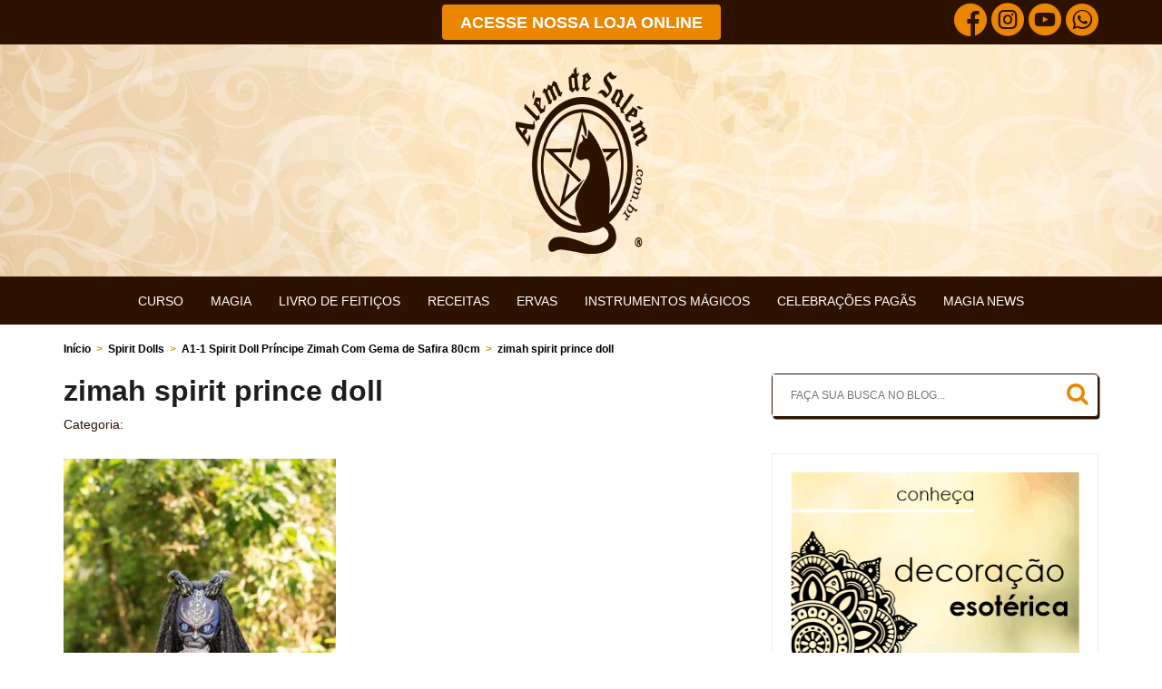

--- FILE ---
content_type: text/html; charset=UTF-8
request_url: https://www.alemdesalem.com.br/?attachment_id=31601
body_size: 27421
content:
<!doctype html><html lang="pt-BR"><head><script data-no-optimize="1">var litespeed_docref=sessionStorage.getItem("litespeed_docref");litespeed_docref&&(Object.defineProperty(document,"referrer",{get:function(){return litespeed_docref}}),sessionStorage.removeItem("litespeed_docref"));</script> <meta charset="UTF-8"/><meta content="width=device-width, user-scalable=no, initial-scale=1.0, maximum-scale=1.0, minimum-scale=1.0" name="viewport"/><meta content="ie=edge" http-equiv="X-UA-Compatible"/><meta content="telephone=no" name="format-detection"/><meta name='robots' content='index, follow, max-image-preview:large, max-snippet:-1, max-video-preview:-1' /><title>zimah spirit prince doll &#8226; Além de Salém</title><link rel="canonical" href="https://www.alemdesalem.com.br/" /><meta property="og:locale" content="pt_BR" /><meta property="og:type" content="article" /><meta property="og:title" content="zimah spirit prince doll &#8226; Além de Salém" /><meta property="og:url" content="https://www.alemdesalem.com.br/" /><meta property="og:site_name" content="Além de Salém" /><meta property="article:publisher" content="https://www.facebook.com/alemdesalemoficial" /><meta property="og:image" content="https://www.alemdesalem.com.br" /><meta property="og:image:width" content="1" /><meta property="og:image:height" content="1" /><meta property="og:image:type" content="image/jpeg" /><meta name="twitter:card" content="summary_large_image" /> <script type="application/ld+json" class="yoast-schema-graph">{"@context":"https://schema.org","@graph":[{"@type":"WebPage","@id":"https://www.alemdesalem.com.br/","url":"https://www.alemdesalem.com.br/","name":"zimah spirit prince doll &#8226; Além de Salém","isPartOf":{"@id":"https://www.alemdesalem.com.br/#website"},"primaryImageOfPage":{"@id":"https://www.alemdesalem.com.br/#primaryimage"},"image":{"@id":"https://www.alemdesalem.com.br/#primaryimage"},"thumbnailUrl":"https://www.alemdesalem.com.br/wp-content/uploads/2023/11/zimah-spirit-prince-doll-.jpg","datePublished":"2023-11-22T18:13:44+00:00","breadcrumb":{"@id":"https://www.alemdesalem.com.br/#breadcrumb"},"inLanguage":"pt-BR","potentialAction":[{"@type":"ReadAction","target":["https://www.alemdesalem.com.br/"]}]},{"@type":"ImageObject","inLanguage":"pt-BR","@id":"https://www.alemdesalem.com.br/#primaryimage","url":"https://www.alemdesalem.com.br/wp-content/uploads/2023/11/zimah-spirit-prince-doll-.jpg","contentUrl":"https://www.alemdesalem.com.br/wp-content/uploads/2023/11/zimah-spirit-prince-doll-.jpg","width":1365,"height":2048},{"@type":"BreadcrumbList","@id":"https://www.alemdesalem.com.br/#breadcrumb","itemListElement":[{"@type":"ListItem","position":1,"name":"Início","item":"https://www.alemdesalem.com.br/"},{"@type":"ListItem","position":2,"name":"Spirit Dolls","item":"https://www.alemdesalem.com.br/categoria-produto/spirit-dolls/"},{"@type":"ListItem","position":3,"name":"A1-1 Spirit Doll Príncipe Zimah Com Gema de Safira 80cm","item":"https://www.alemdesalem.com.br/produto/spirit-doll-principe-zimah-com-gema-de-safira-80cm/"},{"@type":"ListItem","position":4,"name":"zimah spirit prince doll"}]},{"@type":"WebSite","@id":"https://www.alemdesalem.com.br/#website","url":"https://www.alemdesalem.com.br/","name":"Além de Salém","description":"Magia, Bruxaria e Ocultismo","publisher":{"@id":"https://www.alemdesalem.com.br/#organization"},"potentialAction":[{"@type":"SearchAction","target":{"@type":"EntryPoint","urlTemplate":"https://www.alemdesalem.com.br/?s={search_term_string}"},"query-input":{"@type":"PropertyValueSpecification","valueRequired":true,"valueName":"search_term_string"}}],"inLanguage":"pt-BR"},{"@type":"Organization","@id":"https://www.alemdesalem.com.br/#organization","name":"Além de Salém","url":"https://www.alemdesalem.com.br/","logo":{"@type":"ImageObject","inLanguage":"pt-BR","@id":"https://www.alemdesalem.com.br/#/schema/logo/image/","url":"https://www.alemdesalem.com.br/wp-content/uploads/2020/02/logo.png","contentUrl":"https://www.alemdesalem.com.br/wp-content/uploads/2020/02/logo.png","width":196,"height":206,"caption":"Além de Salém"},"image":{"@id":"https://www.alemdesalem.com.br/#/schema/logo/image/"},"sameAs":["https://www.facebook.com/alemdesalemoficial","https://www.instagram.com/alemdesalem/"]}]}</script> <link rel='dns-prefetch' href='//www.googletagmanager.com' /><link rel='dns-prefetch' href='//capi-automation.s3.us-east-2.amazonaws.com' /><link rel='dns-prefetch' href='//fonts.googleapis.com' /> <script id="wpp-js" type="litespeed/javascript" data-src="https://www.alemdesalem.com.br/wp-content/plugins/wordpress-popular-posts/assets/js/wpp.min.js?ver=7.3.6" data-sampling="0" data-sampling-rate="100" data-api-url="https://www.alemdesalem.com.br/wp-json/wordpress-popular-posts" data-post-id="31601" data-token="b441e118d2" data-lang="0" data-debug="0"></script> <link rel="alternate" title="oEmbed (JSON)" type="application/json+oembed" href="https://www.alemdesalem.com.br/wp-json/oembed/1.0/embed?url=https%3A%2F%2Fwww.alemdesalem.com.br%2F%3Fattachment_id%3D31601" /><link rel="alternate" title="oEmbed (XML)" type="text/xml+oembed" href="https://www.alemdesalem.com.br/wp-json/oembed/1.0/embed?url=https%3A%2F%2Fwww.alemdesalem.com.br%2F%3Fattachment_id%3D31601&#038;format=xml" /><style id='wp-img-auto-sizes-contain-inline-css' type='text/css'>img:is([sizes=auto i],[sizes^="auto," i]){contain-intrinsic-size:3000px 1500px}
/*# sourceURL=wp-img-auto-sizes-contain-inline-css */</style><link data-optimized="2" rel="stylesheet" href="https://www.alemdesalem.com.br/wp-content/litespeed/css/53413631d269567256fe3186ae582d40.css?ver=47665" /><style id='global-styles-inline-css' type='text/css'>:root{--wp--preset--aspect-ratio--square: 1;--wp--preset--aspect-ratio--4-3: 4/3;--wp--preset--aspect-ratio--3-4: 3/4;--wp--preset--aspect-ratio--3-2: 3/2;--wp--preset--aspect-ratio--2-3: 2/3;--wp--preset--aspect-ratio--16-9: 16/9;--wp--preset--aspect-ratio--9-16: 9/16;--wp--preset--color--black: #000000;--wp--preset--color--cyan-bluish-gray: #abb8c3;--wp--preset--color--white: #ffffff;--wp--preset--color--pale-pink: #f78da7;--wp--preset--color--vivid-red: #cf2e2e;--wp--preset--color--luminous-vivid-orange: #ff6900;--wp--preset--color--luminous-vivid-amber: #fcb900;--wp--preset--color--light-green-cyan: #7bdcb5;--wp--preset--color--vivid-green-cyan: #00d084;--wp--preset--color--pale-cyan-blue: #8ed1fc;--wp--preset--color--vivid-cyan-blue: #0693e3;--wp--preset--color--vivid-purple: #9b51e0;--wp--preset--gradient--vivid-cyan-blue-to-vivid-purple: linear-gradient(135deg,rgb(6,147,227) 0%,rgb(155,81,224) 100%);--wp--preset--gradient--light-green-cyan-to-vivid-green-cyan: linear-gradient(135deg,rgb(122,220,180) 0%,rgb(0,208,130) 100%);--wp--preset--gradient--luminous-vivid-amber-to-luminous-vivid-orange: linear-gradient(135deg,rgb(252,185,0) 0%,rgb(255,105,0) 100%);--wp--preset--gradient--luminous-vivid-orange-to-vivid-red: linear-gradient(135deg,rgb(255,105,0) 0%,rgb(207,46,46) 100%);--wp--preset--gradient--very-light-gray-to-cyan-bluish-gray: linear-gradient(135deg,rgb(238,238,238) 0%,rgb(169,184,195) 100%);--wp--preset--gradient--cool-to-warm-spectrum: linear-gradient(135deg,rgb(74,234,220) 0%,rgb(151,120,209) 20%,rgb(207,42,186) 40%,rgb(238,44,130) 60%,rgb(251,105,98) 80%,rgb(254,248,76) 100%);--wp--preset--gradient--blush-light-purple: linear-gradient(135deg,rgb(255,206,236) 0%,rgb(152,150,240) 100%);--wp--preset--gradient--blush-bordeaux: linear-gradient(135deg,rgb(254,205,165) 0%,rgb(254,45,45) 50%,rgb(107,0,62) 100%);--wp--preset--gradient--luminous-dusk: linear-gradient(135deg,rgb(255,203,112) 0%,rgb(199,81,192) 50%,rgb(65,88,208) 100%);--wp--preset--gradient--pale-ocean: linear-gradient(135deg,rgb(255,245,203) 0%,rgb(182,227,212) 50%,rgb(51,167,181) 100%);--wp--preset--gradient--electric-grass: linear-gradient(135deg,rgb(202,248,128) 0%,rgb(113,206,126) 100%);--wp--preset--gradient--midnight: linear-gradient(135deg,rgb(2,3,129) 0%,rgb(40,116,252) 100%);--wp--preset--font-size--small: 13px;--wp--preset--font-size--medium: 20px;--wp--preset--font-size--large: 36px;--wp--preset--font-size--x-large: 42px;--wp--preset--spacing--20: 0.44rem;--wp--preset--spacing--30: 0.67rem;--wp--preset--spacing--40: 1rem;--wp--preset--spacing--50: 1.5rem;--wp--preset--spacing--60: 2.25rem;--wp--preset--spacing--70: 3.38rem;--wp--preset--spacing--80: 5.06rem;--wp--preset--shadow--natural: 6px 6px 9px rgba(0, 0, 0, 0.2);--wp--preset--shadow--deep: 12px 12px 50px rgba(0, 0, 0, 0.4);--wp--preset--shadow--sharp: 6px 6px 0px rgba(0, 0, 0, 0.2);--wp--preset--shadow--outlined: 6px 6px 0px -3px rgb(255, 255, 255), 6px 6px rgb(0, 0, 0);--wp--preset--shadow--crisp: 6px 6px 0px rgb(0, 0, 0);}:where(.is-layout-flex){gap: 0.5em;}:where(.is-layout-grid){gap: 0.5em;}body .is-layout-flex{display: flex;}.is-layout-flex{flex-wrap: wrap;align-items: center;}.is-layout-flex > :is(*, div){margin: 0;}body .is-layout-grid{display: grid;}.is-layout-grid > :is(*, div){margin: 0;}:where(.wp-block-columns.is-layout-flex){gap: 2em;}:where(.wp-block-columns.is-layout-grid){gap: 2em;}:where(.wp-block-post-template.is-layout-flex){gap: 1.25em;}:where(.wp-block-post-template.is-layout-grid){gap: 1.25em;}.has-black-color{color: var(--wp--preset--color--black) !important;}.has-cyan-bluish-gray-color{color: var(--wp--preset--color--cyan-bluish-gray) !important;}.has-white-color{color: var(--wp--preset--color--white) !important;}.has-pale-pink-color{color: var(--wp--preset--color--pale-pink) !important;}.has-vivid-red-color{color: var(--wp--preset--color--vivid-red) !important;}.has-luminous-vivid-orange-color{color: var(--wp--preset--color--luminous-vivid-orange) !important;}.has-luminous-vivid-amber-color{color: var(--wp--preset--color--luminous-vivid-amber) !important;}.has-light-green-cyan-color{color: var(--wp--preset--color--light-green-cyan) !important;}.has-vivid-green-cyan-color{color: var(--wp--preset--color--vivid-green-cyan) !important;}.has-pale-cyan-blue-color{color: var(--wp--preset--color--pale-cyan-blue) !important;}.has-vivid-cyan-blue-color{color: var(--wp--preset--color--vivid-cyan-blue) !important;}.has-vivid-purple-color{color: var(--wp--preset--color--vivid-purple) !important;}.has-black-background-color{background-color: var(--wp--preset--color--black) !important;}.has-cyan-bluish-gray-background-color{background-color: var(--wp--preset--color--cyan-bluish-gray) !important;}.has-white-background-color{background-color: var(--wp--preset--color--white) !important;}.has-pale-pink-background-color{background-color: var(--wp--preset--color--pale-pink) !important;}.has-vivid-red-background-color{background-color: var(--wp--preset--color--vivid-red) !important;}.has-luminous-vivid-orange-background-color{background-color: var(--wp--preset--color--luminous-vivid-orange) !important;}.has-luminous-vivid-amber-background-color{background-color: var(--wp--preset--color--luminous-vivid-amber) !important;}.has-light-green-cyan-background-color{background-color: var(--wp--preset--color--light-green-cyan) !important;}.has-vivid-green-cyan-background-color{background-color: var(--wp--preset--color--vivid-green-cyan) !important;}.has-pale-cyan-blue-background-color{background-color: var(--wp--preset--color--pale-cyan-blue) !important;}.has-vivid-cyan-blue-background-color{background-color: var(--wp--preset--color--vivid-cyan-blue) !important;}.has-vivid-purple-background-color{background-color: var(--wp--preset--color--vivid-purple) !important;}.has-black-border-color{border-color: var(--wp--preset--color--black) !important;}.has-cyan-bluish-gray-border-color{border-color: var(--wp--preset--color--cyan-bluish-gray) !important;}.has-white-border-color{border-color: var(--wp--preset--color--white) !important;}.has-pale-pink-border-color{border-color: var(--wp--preset--color--pale-pink) !important;}.has-vivid-red-border-color{border-color: var(--wp--preset--color--vivid-red) !important;}.has-luminous-vivid-orange-border-color{border-color: var(--wp--preset--color--luminous-vivid-orange) !important;}.has-luminous-vivid-amber-border-color{border-color: var(--wp--preset--color--luminous-vivid-amber) !important;}.has-light-green-cyan-border-color{border-color: var(--wp--preset--color--light-green-cyan) !important;}.has-vivid-green-cyan-border-color{border-color: var(--wp--preset--color--vivid-green-cyan) !important;}.has-pale-cyan-blue-border-color{border-color: var(--wp--preset--color--pale-cyan-blue) !important;}.has-vivid-cyan-blue-border-color{border-color: var(--wp--preset--color--vivid-cyan-blue) !important;}.has-vivid-purple-border-color{border-color: var(--wp--preset--color--vivid-purple) !important;}.has-vivid-cyan-blue-to-vivid-purple-gradient-background{background: var(--wp--preset--gradient--vivid-cyan-blue-to-vivid-purple) !important;}.has-light-green-cyan-to-vivid-green-cyan-gradient-background{background: var(--wp--preset--gradient--light-green-cyan-to-vivid-green-cyan) !important;}.has-luminous-vivid-amber-to-luminous-vivid-orange-gradient-background{background: var(--wp--preset--gradient--luminous-vivid-amber-to-luminous-vivid-orange) !important;}.has-luminous-vivid-orange-to-vivid-red-gradient-background{background: var(--wp--preset--gradient--luminous-vivid-orange-to-vivid-red) !important;}.has-very-light-gray-to-cyan-bluish-gray-gradient-background{background: var(--wp--preset--gradient--very-light-gray-to-cyan-bluish-gray) !important;}.has-cool-to-warm-spectrum-gradient-background{background: var(--wp--preset--gradient--cool-to-warm-spectrum) !important;}.has-blush-light-purple-gradient-background{background: var(--wp--preset--gradient--blush-light-purple) !important;}.has-blush-bordeaux-gradient-background{background: var(--wp--preset--gradient--blush-bordeaux) !important;}.has-luminous-dusk-gradient-background{background: var(--wp--preset--gradient--luminous-dusk) !important;}.has-pale-ocean-gradient-background{background: var(--wp--preset--gradient--pale-ocean) !important;}.has-electric-grass-gradient-background{background: var(--wp--preset--gradient--electric-grass) !important;}.has-midnight-gradient-background{background: var(--wp--preset--gradient--midnight) !important;}.has-small-font-size{font-size: var(--wp--preset--font-size--small) !important;}.has-medium-font-size{font-size: var(--wp--preset--font-size--medium) !important;}.has-large-font-size{font-size: var(--wp--preset--font-size--large) !important;}.has-x-large-font-size{font-size: var(--wp--preset--font-size--x-large) !important;}
/*# sourceURL=global-styles-inline-css */</style><style id='classic-theme-styles-inline-css' type='text/css'>/*! This file is auto-generated */
.wp-block-button__link{color:#fff;background-color:#32373c;border-radius:9999px;box-shadow:none;text-decoration:none;padding:calc(.667em + 2px) calc(1.333em + 2px);font-size:1.125em}.wp-block-file__button{background:#32373c;color:#fff;text-decoration:none}
/*# sourceURL=/wp-includes/css/classic-themes.min.css */</style><style id='woocommerce-inline-inline-css' type='text/css'>.woocommerce form .form-row .required { visibility: visible; }
/*# sourceURL=woocommerce-inline-inline-css */</style> <script id="woocommerce-google-analytics-integration-gtag-js-after" type="litespeed/javascript">window.dataLayer=window.dataLayer||[];function gtag(){dataLayer.push(arguments)}
for(const mode of[{"analytics_storage":"denied","ad_storage":"denied","ad_user_data":"denied","ad_personalization":"denied","region":["AT","BE","BG","HR","CY","CZ","DK","EE","FI","FR","DE","GR","HU","IS","IE","IT","LV","LI","LT","LU","MT","NL","NO","PL","PT","RO","SK","SI","ES","SE","GB","CH"]}]||[]){gtag("consent","default",{"wait_for_update":500,...mode})}
gtag("js",new Date());gtag("set","developer_id.dOGY3NW",!0);gtag("config","G-1T37HV4PFR",{"track_404":!0,"allow_google_signals":!0,"logged_in":!1,"linker":{"domains":[],"allow_incoming":!0},"custom_map":{"dimension1":"logged_in"}})</script> <script type="litespeed/javascript" data-src="https://www.alemdesalem.com.br/wp-includes/js/jquery/jquery.js" id="jquery-js"></script> <script id="wc-add-to-cart-js-extra" type="litespeed/javascript">var wc_add_to_cart_params={"ajax_url":"/wp-admin/admin-ajax.php","wc_ajax_url":"/?wc-ajax=%%endpoint%%","i18n_view_cart":"Ver carrinho","cart_url":"https://www.alemdesalem.com.br/carrinho/","is_cart":"","cart_redirect_after_add":"yes"}</script> <script id="woocommerce-js-extra" type="litespeed/javascript">var woocommerce_params={"ajax_url":"/wp-admin/admin-ajax.php","wc_ajax_url":"/?wc-ajax=%%endpoint%%","i18n_password_show":"Mostrar senha","i18n_password_hide":"Ocultar senha"}</script> <script id="wp-nonce-melhor-evio-wp-api-js-after" type="litespeed/javascript">var wpApiSettingsMelhorEnvio={"nonce_configs":"34f647f7ae","nonce_orders":"b48a384acb","nonce_tokens":"33b875cad5","nonce_users":"fa6b1ff6a7"}</script> <link rel="https://api.w.org/" href="https://www.alemdesalem.com.br/wp-json/" /><link rel="alternate" title="JSON" type="application/json" href="https://www.alemdesalem.com.br/wp-json/wp/v2/media/31601" /><style id="wpp-loading-animation-styles">@-webkit-keyframes bgslide{from{background-position-x:0}to{background-position-x:-200%}}@keyframes bgslide{from{background-position-x:0}to{background-position-x:-200%}}.wpp-widget-block-placeholder,.wpp-shortcode-placeholder{margin:0 auto;width:60px;height:3px;background:#dd3737;background:linear-gradient(90deg,#dd3737 0%,#571313 10%,#dd3737 100%);background-size:200% auto;border-radius:3px;-webkit-animation:bgslide 1s infinite linear;animation:bgslide 1s infinite linear}</style><link rel='archives' title='março 2025' href='https://www.alemdesalem.com.br/2025/03/' /><link rel='archives' title='fevereiro 2025' href='https://www.alemdesalem.com.br/2025/02/' /><link rel='archives' title='dezembro 2024' href='https://www.alemdesalem.com.br/2024/12/' /><link rel='archives' title='novembro 2024' href='https://www.alemdesalem.com.br/2024/11/' /><link rel='archives' title='fevereiro 2024' href='https://www.alemdesalem.com.br/2024/02/' /><link rel='archives' title='dezembro 2023' href='https://www.alemdesalem.com.br/2023/12/' /><link rel='archives' title='agosto 2023' href='https://www.alemdesalem.com.br/2023/08/' /><link rel='archives' title='julho 2023' href='https://www.alemdesalem.com.br/2023/07/' /><link rel='archives' title='maio 2023' href='https://www.alemdesalem.com.br/2023/05/' /><link rel='archives' title='abril 2023' href='https://www.alemdesalem.com.br/2023/04/' /><link rel='archives' title='fevereiro 2023' href='https://www.alemdesalem.com.br/2023/02/' /><link rel='archives' title='janeiro 2023' href='https://www.alemdesalem.com.br/2023/01/' /><link rel='archives' title='agosto 2022' href='https://www.alemdesalem.com.br/2022/08/' /><link rel='archives' title='julho 2022' href='https://www.alemdesalem.com.br/2022/07/' /><link rel='archives' title='junho 2022' href='https://www.alemdesalem.com.br/2022/06/' /><link rel='archives' title='maio 2022' href='https://www.alemdesalem.com.br/2022/05/' /><link rel='archives' title='abril 2022' href='https://www.alemdesalem.com.br/2022/04/' /><link rel='archives' title='fevereiro 2022' href='https://www.alemdesalem.com.br/2022/02/' /><link rel='archives' title='janeiro 2022' href='https://www.alemdesalem.com.br/2022/01/' /><link rel='archives' title='dezembro 2021' href='https://www.alemdesalem.com.br/2021/12/' /><link rel='archives' title='novembro 2021' href='https://www.alemdesalem.com.br/2021/11/' /><link rel='archives' title='agosto 2021' href='https://www.alemdesalem.com.br/2021/08/' /><link rel='archives' title='dezembro 2020' href='https://www.alemdesalem.com.br/2020/12/' /><link rel='archives' title='outubro 2020' href='https://www.alemdesalem.com.br/2020/10/' /><link rel='archives' title='setembro 2020' href='https://www.alemdesalem.com.br/2020/09/' /><link rel='archives' title='julho 2020' href='https://www.alemdesalem.com.br/2020/07/' /><link rel='archives' title='maio 2020' href='https://www.alemdesalem.com.br/2020/05/' /><link rel='archives' title='abril 2020' href='https://www.alemdesalem.com.br/2020/04/' /><link rel='archives' title='março 2020' href='https://www.alemdesalem.com.br/2020/03/' /><link rel='archives' title='fevereiro 2020' href='https://www.alemdesalem.com.br/2020/02/' /><link rel='archives' title='janeiro 2020' href='https://www.alemdesalem.com.br/2020/01/' /><link rel='archives' title='dezembro 2019' href='https://www.alemdesalem.com.br/2019/12/' /><link rel='archives' title='novembro 2019' href='https://www.alemdesalem.com.br/2019/11/' /><link rel='archives' title='outubro 2019' href='https://www.alemdesalem.com.br/2019/10/' /><link rel='archives' title='setembro 2019' href='https://www.alemdesalem.com.br/2019/09/' /><link rel='archives' title='agosto 2019' href='https://www.alemdesalem.com.br/2019/08/' /><link rel='archives' title='julho 2019' href='https://www.alemdesalem.com.br/2019/07/' /><link rel='archives' title='junho 2019' href='https://www.alemdesalem.com.br/2019/06/' /><link rel='archives' title='maio 2019' href='https://www.alemdesalem.com.br/2019/05/' /><link rel='archives' title='abril 2019' href='https://www.alemdesalem.com.br/2019/04/' /><link rel='archives' title='março 2019' href='https://www.alemdesalem.com.br/2019/03/' /><link rel='archives' title='fevereiro 2019' href='https://www.alemdesalem.com.br/2019/02/' /><link rel='archives' title='janeiro 2019' href='https://www.alemdesalem.com.br/2019/01/' /><link rel='archives' title='dezembro 2018' href='https://www.alemdesalem.com.br/2018/12/' /><link rel='archives' title='novembro 2018' href='https://www.alemdesalem.com.br/2018/11/' /><link rel='archives' title='outubro 2018' href='https://www.alemdesalem.com.br/2018/10/' /><link rel='archives' title='setembro 2018' href='https://www.alemdesalem.com.br/2018/09/' /><link rel='archives' title='agosto 2018' href='https://www.alemdesalem.com.br/2018/08/' /><link rel='archives' title='julho 2018' href='https://www.alemdesalem.com.br/2018/07/' /><link rel='archives' title='junho 2018' href='https://www.alemdesalem.com.br/2018/06/' /><link rel='archives' title='maio 2018' href='https://www.alemdesalem.com.br/2018/05/' /><link rel='archives' title='abril 2018' href='https://www.alemdesalem.com.br/2018/04/' /><link rel='archives' title='março 2018' href='https://www.alemdesalem.com.br/2018/03/' /><link rel='archives' title='fevereiro 2018' href='https://www.alemdesalem.com.br/2018/02/' /><link rel='archives' title='janeiro 2018' href='https://www.alemdesalem.com.br/2018/01/' /><link rel='archives' title='dezembro 2017' href='https://www.alemdesalem.com.br/2017/12/' /><link rel='archives' title='novembro 2017' href='https://www.alemdesalem.com.br/2017/11/' /><link rel='archives' title='outubro 2017' href='https://www.alemdesalem.com.br/2017/10/' /><link rel='archives' title='setembro 2017' href='https://www.alemdesalem.com.br/2017/09/' /><link rel='archives' title='agosto 2017' href='https://www.alemdesalem.com.br/2017/08/' /><link rel='archives' title='julho 2017' href='https://www.alemdesalem.com.br/2017/07/' /><link rel='archives' title='abril 2017' href='https://www.alemdesalem.com.br/2017/04/' />
<noscript><style>.woocommerce-product-gallery{ opacity: 1 !important; }</style></noscript>
 <script type="litespeed/javascript">!function(f,b,e,v,n,t,s){if(f.fbq)return;n=f.fbq=function(){n.callMethod?n.callMethod.apply(n,arguments):n.queue.push(arguments)};if(!f._fbq)f._fbq=n;n.push=n;n.loaded=!0;n.version='2.0';n.queue=[];t=b.createElement(e);t.async=!0;t.src=v;s=b.getElementsByTagName(e)[0];s.parentNode.insertBefore(t,s)}(window,document,'script','https://connect.facebook.net/en_US/fbevents.js')</script>  <script type="litespeed/javascript">var url=window.location.origin+'?ob=open-bridge';fbq('set','openbridge','697860090628937',url);fbq('init','697860090628937',{},{"agent":"wordpress-6.9-4.1.5"})</script><script type="litespeed/javascript">fbq('track','PageView',[])</script> <script  type="litespeed/javascript">!function(f,b,e,v,n,t,s){if(f.fbq)return;n=f.fbq=function(){n.callMethod?n.callMethod.apply(n,arguments):n.queue.push(arguments)};if(!f._fbq)f._fbq=n;n.push=n;n.loaded=!0;n.version='2.0';n.queue=[];t=b.createElement(e);t.async=!0;t.src=v;s=b.getElementsByTagName(e)[0];s.parentNode.insertBefore(t,s)}(window,document,'script','https://connect.facebook.net/en_US/fbevents.js')</script>  <script  type="litespeed/javascript">fbq('init','697860090628937',{},{"agent":"woocommerce_0-10.4.3-3.5.15"});document.addEventListener('DOMContentLiteSpeedLoaded',function(){document.body.insertAdjacentHTML('beforeend','<div class=\"wc-facebook-pixel-event-placeholder\"></div>')},!1)</script> <div id="fb-root"></div> <script async defer crossorigin="anonymous" src="https://connect.facebook.net/pt_BR/sdk.js#xfbml=1&version=v5.0&appId=617374375125522&autoLogAppEvents=1"></script><link rel="icon" href="https://www.alemdesalem.com.br/wp-content/uploads/2023/01/cropped-Icon-200x200.jpg" sizes="32x32" /><link rel="icon" href="https://www.alemdesalem.com.br/wp-content/uploads/2023/01/cropped-Icon-200x200.jpg" sizes="192x192" /><link rel="apple-touch-icon" href="https://www.alemdesalem.com.br/wp-content/uploads/2023/01/cropped-Icon-200x200.jpg" /><meta name="msapplication-TileImage" content="https://www.alemdesalem.com.br/wp-content/uploads/2023/01/cropped-Icon-450x450.jpg" /><style type="text/css" id="wp-custom-css">/* Oculta o preço do produto "Vale-Presente" (ID 38993) */


.product-item__image {
    aspect-ratio: 4 / 3;
    overflow: hidden;
}
.product-item__image img {
    width: 100%;
    height: 100%;
    object-fit: cover;
}


body.postid-38993 .product-price-card {
    display: none !important;
}
.post-38993 .product-price-card {
    display: none !important;
}
/* Oculta o preço do produto "Vale-Presente" (ID 38993) */

.wp-block-button__link {
    font-size: calc(20px + 4 * ((100vw - 420px)/860));
    font-weight: 900;
    display: inline-flex;
    align-items: center;
    justify-content: center;
    min-width: 260px;
    min-height: 55px;
    padding: 10px 20px;
    cursor: pointer;
    color: #fff;
    border-radius: 4px;
    background-image: linear-gradient(to top, #bf5a00, #ffae00);
    box-shadow: 0 6px 0 0 #6f2a00, inset 0 1.5px 2px #fe0, inset 0 -10px 35px rgb(128 0 0 / 50%);
    text-shadow: 0 2px 0 rgb(0 0 0 / 20%);
    margin-bottom: 10px;
}

body {
    background-color: #fff;
}

@media (max-width: 768px) {
    .woocommerce table.shop_table {
        border: 0px;
    }

    .woocommerce-cart-form__cart-item.cart_item {
        overflow: auto;
        border: 1px solid rgba(0, 0, 0, .1);
        padding: 10px;
        border-radius: 10px;
        margin-bottom: 20px;
    }

    .woocommerce-cart-form__cart-item.cart_item td {
        background-color: #fff !important;
    }

    .woocommerce-cart-form__cart-item.cart_item .product-remove {
        float: right;
        border-top: 0;
        padding: 0;
    }

    .woocommerce-cart-form__cart-item.cart_item .product-thumbnail {
        display: block !important;
        text-align: left !important;
        border-top: 0;
    }

    .woocommerce-cart-form__cart-item.cart_item .product-thumbnail:before {
        display: none;
    }

    .woocommerce-cart-form__cart-item.cart_item .product-name {
        text-align: left !important;
    }

    .woocommerce-cart-form__cart-item.cart_item .product-name::before {
        display: none;
    }
}

.woocommerce-cart-form__cart-item.cart_item .product-thumbnail img {
    width: 100px;
}

/* justify text blog */
.single-post .article__entry p {
    text-align: justify;
}

/* 
* Correções carrinho de compras
*/
.woocommerce .woocommerce-checkout-payment>ul>li>label>img {
    display: none !important;
}

.woocommerce .woocommerce-checkout-payment>ul>li>label>a {
    display: none !important;
}

.woocommerce .woocommerce-billing-fields #billing_country_field {
    display: none !important;
}

.woocommerce .woocommerce-billing-fields #billing_number_field {
    width: 100% !important;
}

.woocommerce .woocommerce-checkout-payment>ul>li>div::before {
    display: none !important;
}

#payment .wc_payment_method .payment_method_juno-credit-card .jp-card-front,
.wc_payment_method .payment_method_juno-credit-card .jp-card-back {
    background: #999;
}

#juno-bank-slip-form,
#juno-credit-card-form {
    border: none !important;
}

.wp-block-image .is-resized img {
    height: auto;
}

.wp-block-image .is-resized img {
    width: 100%;
    height: auto;
}

.wp-block-image figure {
    width: 100%;
}

.woocommerce-orders-table__cell-order-actions {
    display: flex;
    flex-flow: column;
}

.woocommerce table.my_account_orders .button {
    margin: 5px;
    font-size: 14px;
    padding: 8px 15px;
    box-shadow: none;
}

.woocommerce .woocommerce-MyAccount-navigation ul {
    list-style: none;
    margin: 0;
    padding: 0;
}

.woocommerce .woocommerce-MyAccount-navigation ul li {
    flex: 0 0 100%;
    max-width: 100%;
    margin: 0 0 5px 0;
    padding: 0;
}

.woocommerce .woocommerce-MyAccount-navigation ul li a {
    display: flex;
    font-size: 14px;
    padding: 5px 20px;
    background: #f3f3f3;
    color: #333;
    border-radius: 5px;
}

.woocommerce .woocommerce-MyAccount-navigation ul li a:hover {
    font-weight: 700;
    background-color: #f8a400;
    color: #fff;
}

.woocommerce-order-received .woocommerce-message {
    border-top-color: #c56100;
    padding-bottom: 2em;
}

.woocommerce-order-received .woocommerce-message span {
    display: flex;
    flex-flow: column-reverse;
}

.woocommerce-order-received .woocommerce-message span .button {
    margin-top: 15px;
    padding-top: 15px;
    padding-bottom: 15px;
    display: inline-flex;
}

.form-control,
.widget_categories select,
.widget_archive select,
.widget_nav_menu select,
.widget_meta select,
.widget_recent_entries select,
.widget_pages select,
.widget_text select,
.widget_recent_comments select,
.woocommerce-cart table.cart td.actions .coupon .input-text,
.woocommerce-checkout table.cart td.actions .coupon .input-text,
#add_payment_method table.cart td.actions .coupon .input-text,
.woocommerce .form-control,
.woocommerce .input-text,
.woocommerce div.product form.cart table.variations tbody tr td.value select,
.caldera-grid .form-control,
.input-text,
.orderby,
.woocommerce form .form-row select,
.woocommerce-page form .form-row select {
    padding: 8px 15px !important;
    font-size: 16px !important;
    border-color: #c7c1c6 !important;
    border-top-color: #bbb3b9 !important;
    line-height: 1.2 !important;
    border-radius: 5px !important;
}


#customer_details .col-2 {
    background-color: #fbfbfb;
    border-radius: 5px;
    padding: 15px;
}

#customer_details .col-2 table.shop_table,
.cart_totals table.shop_table {
    border: none;
    border-collapse: collapse;
}

#customer_details .col-2 table.shop_table th,
.cart_totals table.shop_table th {
    padding-left: 0;
    padding-right: 0;
}

#customer_details .col-2 table.shop_table td,
.cart_totals table.shop_table td {
    font-size: 14px;
    padding-left: 0px;
}

.woocommerce-shipping-totals th {
    vertical-align: top;
}

#payment::before {
    content: 'Selecione o método de pagamento';
    font-weight: 700;
    margin-bottom: 10px;
    display: block;
}

#payment ul {
    padding: 0px;
    border: 1px solid #c7c1c6 !important;
    border-radius: 5px;
}

#payment ul li {
    padding: 10px 20px;
    border-bottom: 1px solid #c7c1c6;
}

#payment ul li:last-child {
    border-bottom: none;
}

#payment .payment_box {
    background-color: transparent !important;
    padding: 0 !important;
}

#payment .payment_box p:last-of-type {
    margin-bottom: 0 !important;
}

.woocommerce ul#shipping_method li {
    margin-bottom: 10px;
    width: 100%;
}

.woocommerce ul#shipping_method li p:last-of-type {
    margin-bottom: 0;
}

.blockOverlay {
    background-color: transparent !important;
}

@media(min-width: 768px) {
    #customer_details .col-2 {
        padding: 30px;
    }
}</style><style id="kirki-inline-styles"></style></head><body class="attachment wp-singular attachment-template-default single single-attachment postid-31601 attachmentid-31601 attachment-jpeg wp-theme-alem-de-salem-2020 theme-alem-de-salem-2020 woocommerce-no-js"><div class="nav-header -blog"><div class="container"><div class="nav-header__text">
<a href="https://www.alemdesalem.com.br" class="btn -yellow">ACESSE NOSSA LOJA ONLINE</a></div><div class="nav-header__social"><div class="social -header">
<a href="https://www.facebook.com/alemdesalemoficial/" title="Facebook" target="_blank"><i class="icon-facebook"></i></a>
<a href="https://www.instagram.com/alemdesalem/" title="Instagram" target="_blank"><i class="icon-instagram"></i></a>
<a href="https://www.youtube.com/channel/UCuLBYhLWvlxreRNk4ok61Jw" title="YouTube" target="_blank"><i class="icon-youtube"></i></a>
<a href="https://wa.me/5554981455232?text=Olá,%20estou%20entrando%20em%20contato%20através%20do%20site" title="WhatsApp" target="_blank"><i class="icon-whatsapp"></i></a></div></div></div></div><header class="header -blog"><div class="container"><div class="header__logo">
<strong>
<a href="https://www.alemdesalem.com.br" title="Além de Salém">
<img data-lazyloaded="1" src="[data-uri]" width="196" height="206" data-src="https://www.alemdesalem.com.br/wp-content/themes/alem-de-salem-2020/assets/images/logo.png" alt="Logo Além de Salém">
<span class="text-hide">Além de Salém</span>
</a>
</strong></div></div></header><nav class="navigation"><div class="container">
<button class="hamburger">
<span class="hamburger__box">
<span></span>
<span></span>
<span></span>
</span><span class="hamburger__label">
MENU
</span>
</button><ul class="navigation-links"><li id="menu-item-34208" class="menu-item menu-item-type-custom menu-item-object-custom menu-item-34208"><a href="https://www.alemdesalem.com.br/curso/">Curso</a></li><li id="menu-item-14" class="navbar-default-icon navbar-default-icon-blog-1 menu-item menu-item-type-taxonomy menu-item-object-category menu-item-has-children menu-item-14"><a href="https://www.alemdesalem.com.br/conhecimentos-sobre-magia/">Magia</a><ul class="sub-menu"><li id="menu-item-3715" class="menu-item menu-item-type-taxonomy menu-item-object-category menu-item-3715"><a href="https://www.alemdesalem.com.br/conhecimentos-sobre-magia/">Magia</a></li><li id="menu-item-1537" class="navbar-default-icon navbar-default-icon-blog-6 menu-item menu-item-type-taxonomy menu-item-object-category menu-item-1537"><a href="https://www.alemdesalem.com.br/deuses/">Deuses</a></li></ul></li><li id="menu-item-33" class="navbar-default-icon navbar-default-icon-blog-2 menu-item menu-item-type-taxonomy menu-item-object-category menu-item-33"><a href="https://www.alemdesalem.com.br/spellbook-livro-de-feiticos/">Livro de Feitiços</a></li><li id="menu-item-35" class="navbar-default-icon navbar-default-icon-blog-3 menu-item menu-item-type-taxonomy menu-item-object-category menu-item-35"><a href="https://www.alemdesalem.com.br/receitas-magicas/">Receitas</a></li><li id="menu-item-411" class="navbar-default-icon navbar-default-icon-blog-4 menu-item menu-item-type-taxonomy menu-item-object-category menu-item-411"><a href="https://www.alemdesalem.com.br/ervas-magicas/">Ervas</a></li><li id="menu-item-12" class="navbar-default-icon navbar-default-icon-blog-5 menu-item menu-item-type-taxonomy menu-item-object-category menu-item-12"><a href="https://www.alemdesalem.com.br/instrumentos-magicos/">Instrumentos Mágicos</a></li><li id="menu-item-3482" class="navbar-default-icon navbar-default-icon-blog-9 menu-item menu-item-type-taxonomy menu-item-object-category menu-item-3482"><a href="https://www.alemdesalem.com.br/comemoracoes-pagas/">Celebrações Pagãs</a></li><li id="menu-item-419" class="navbar-default-icon navbar-default-icon-blog-7 menu-item menu-item-type-taxonomy menu-item-object-category menu-item-has-children menu-item-419"><a href="https://www.alemdesalem.com.br/magia-news/">Magia News</a><ul class="sub-menu"><li id="menu-item-13326" class="menu-item menu-item-type-taxonomy menu-item-object-category menu-item-13326"><a href="https://www.alemdesalem.com.br/ancestralidade-da-terra/">Ancestralidade da Terra</a></li></ul></li></ul></div></nav><div class="default-sec -page"><div class="container"><nav class="woocommerce-breadcrumb" aria-label="Breadcrumb"><a href="https://www.alemdesalem.com.br">Início</a> <span class="sep">&gt;</span> <a href="https://www.alemdesalem.com.br/categoria-produto/spirit-dolls/">Spirit Dolls</a> <span class="sep">&gt;</span> <a href="https://www.alemdesalem.com.br/produto/spirit-doll-principe-zimah-com-gema-de-safira-80cm/">A1-1 Spirit Doll Príncipe Zimah Com Gema de Safira 80cm</a> <span class="sep">&gt;</span> zimah spirit prince doll</nav><div class="blog-wrapper"><div class="blog-wrapper__col -left"><article class="article -blog"><header class="article__header"><h1 class="article__title">
zimah spirit prince doll</h1><div class="article__infos">
Categoria:</div></header><div class="entry article__entry"><p class="attachment"><a href='https://www.alemdesalem.com.br/wp-content/uploads/2023/11/zimah-spirit-prince-doll-.jpg'><img data-lazyloaded="1" src="[data-uri]" fetchpriority="high" decoding="async" width="300" height="450" data-src="https://www.alemdesalem.com.br/wp-content/uploads/2023/11/zimah-spirit-prince-doll--300x450.jpg" class="attachment-medium size-medium" alt="" data-srcset="https://www.alemdesalem.com.br/wp-content/uploads/2023/11/zimah-spirit-prince-doll--300x450.jpg 300w, https://www.alemdesalem.com.br/wp-content/uploads/2023/11/zimah-spirit-prince-doll--450x675.jpg 450w, https://www.alemdesalem.com.br/wp-content/uploads/2023/11/zimah-spirit-prince-doll--1200x1800.jpg 1200w, https://www.alemdesalem.com.br/wp-content/uploads/2023/11/zimah-spirit-prince-doll--800x1200.jpg 800w, https://www.alemdesalem.com.br/wp-content/uploads/2023/11/zimah-spirit-prince-doll-.jpg 1365w" data-sizes="(max-width: 300px) 100vw, 300px" /></a></p></div><footer class="article__footer"><div class="article__footer-sharer"><div class="text">Gostou deste post? Compartilhe</div><div class="share"></div></div></footer><div class="article__comments"><h3>
DEIXE SEU COMENTÁRIO</h3><div class="fb-comments" data-href="https://www.alemdesalem.com.br/?attachment_id=31601" data-width="100%" style="width: 100%;" data-numposts="5"></div></div></article></div><div class="blog-wrapper__col -right"><div class="sidebar"><ul class="widgets"><li id="search-2" class="widget box -widget widget_search"><form action="https://www.alemdesalem.com.br" class="search-header"><div class="search-header__field">
<input type="text" name="s" placeholder="FAÇA SUA BUSCA NO BLOG..." class="search-header__field-text">
<input type="hidden" name="post_type" value="post">
<button type="submit" class="search-header__button">
<i class="icon-search"></i>
</button></div></form></li><li id="custom_html-2" class="widget_text widget box -widget widget_custom_html"><div class="textwidget custom-html-widget"><center><a href="https://www.lolafa.com.br/?ref=alemdesalem" title="Lolafá" target="_blank" rel="dofollow"><img data-lazyloaded="1" src="[data-uri]" width="337" height="280" data-src="https://www.lolafa.com.br/solid-files/images/marketing/alemdesalem-com-br-3.gif" alt="Lolafá"/></a></center></div></li><li id="categories-2" class="widget box -widget widget_categories"><h3 class="box__header"><span class="box__header-title">Categorias de Matérias</span></h3><ul><li class="cat-item cat-item-445"><a href="https://www.alemdesalem.com.br/comemoracoes-pagas/">Comemorações Pagãs</a></li><li class="cat-item cat-item-427"><a href="https://www.alemdesalem.com.br/deuses/">Deuses</a></li><li class="cat-item cat-item-31"><a href="https://www.alemdesalem.com.br/ervas-magicas/">Ervas</a></li><li class="cat-item cat-item-4286"><a href="https://www.alemdesalem.com.br/feiticos-alem-de-salem/">Feitiços Além de Salém</a></li><li class="cat-item cat-item-3"><a href="https://www.alemdesalem.com.br/instrumentos-magicos/">Instrumentos Mágicos</a></li><li class="cat-item cat-item-4"><a href="https://www.alemdesalem.com.br/conhecimentos-sobre-magia/">Magia</a></li><li class="cat-item cat-item-107"><a href="https://www.alemdesalem.com.br/magia-news/">Magia News</a></li><li class="cat-item cat-item-15"><a href="https://www.alemdesalem.com.br/receitas-magicas/">Receitas Mágicas</a></li><li class="cat-item cat-item-14"><a href="https://www.alemdesalem.com.br/spellbook-livro-de-feiticos/">Spellbook Livro de Feitiços</a></li></ul></li></ul></div></div></div></div></div><div class="blog-ad"><div class="container">
<a href="https://www.lolafa.com.br/?ref=alemdesalem" title="Lolafá" target="_blank" rel="dofollow"><img data-lazyloaded="1" src="[data-uri]" width="728" height="90" data-src="https://www.lolafa.com.br/solid-files/images/marketing/alemdesalem-com-br-5.gif" alt="Lolafá"/></a></div></div><footer class="footer"><div class="container"><div class="footer-widget -about"><div class="footer-widget__logo">
<img data-lazyloaded="1" src="[data-uri]" width="139" height="146" data-src="https://www.alemdesalem.com.br/wp-content/themes/alem-de-salem-2020/assets/images/logo-footer.png" alt="Logo Além de Salém"></div><div class="footer-widget__infos"><h3 class="footer-widget__title">
Sobre</h3><div class="footer-widget__content"><p>
Além de Salém é uma casa de tradição viva, feita para quem leva o oculto a sério. Desde 2016, reunimos estudo rigoroso e prática real, com uma ordem própria formada por membros com décadas de caminho, sustentando uma curadoria de alto padrão e um repertório profundo de tradições espirituais e mágicas. Viajamos pelo mundo em busca de conhecimento, vivências e materiais raros, trazendo ao Brasil insumos antes inacessíveis para que você pratique com mais fidelidade às fontes, aos livros clássicos e às tradições originais.</p></div></div></div><div class="footer-widget"><h3 class="footer-widget__title">Institucional</h3><div class="footer-widget__content"><ul><li id="menu-item-7878" class="menu-item menu-item-type-post_type menu-item-object-page menu-item-home menu-item-7878"><a href="https://www.alemdesalem.com.br/">Início</a></li><li id="menu-item-7879" class="menu-item menu-item-type-post_type menu-item-object-page menu-item-7879"><a href="https://www.alemdesalem.com.br/quem-somos/">Quem Somos</a></li><li id="menu-item-7883" class="menu-item menu-item-type-post_type menu-item-object-page current_page_parent menu-item-7883"><a href="https://www.alemdesalem.com.br/blog/">Nosso Blog</a></li><li id="menu-item-7881" class="menu-item menu-item-type-post_type menu-item-object-page menu-item-7881"><a href="https://www.alemdesalem.com.br/loja/termos-e-condicoes/">Termos e Condições Gerais</a></li><li id="menu-item-40404" class="menu-item menu-item-type-post_type menu-item-object-page menu-item-40404"><a href="https://www.alemdesalem.com.br/refund_returns/">Devolução, Reembolso e Cancelamento</a></li></ul></div></div><div class="footer-widget"><h3 class="footer-widget__title">Categorias</h3><div class="footer-widget__content"><ul></ul></div></div><div class="footer-widget"><div class="footer-widget__content">
<img data-lazyloaded="1" src="[data-uri]" width="126" height="40" data-src="https://www.alemdesalem.com.br/wp-content/themes/alem-de-salem-2020/assets/images/google.png" alt="Selo Google">
<img data-lazyloaded="1" src="[data-uri]" width="93" height="50" data-src="https://www.alemdesalem.com.br/wp-content/themes/alem-de-salem-2020/assets/images/norton.png" alt="Selo Norton"></div><div class="social -footer">
<a href="https://www.facebook.com/alemdesalemoficial/" title="Facebook" target="_blank"><i class="icon-facebook"></i></a>
<a href="https://www.instagram.com/alemdesalem/" title="Instagram" target="_blank"><i class="icon-instagram"></i></a>
<a href="https://www.youtube.com/channel/UCuLBYhLWvlxreRNk4ok61Jw" title="YouTube" target="_blank"><i class="icon-youtube"></i></a>
<a href="https://wa.me/5554981455232?text=Olá,%20estou%20entrando%20em%20contato%20através%20do%20site" title="WhatsApp" target="_blank"><i class="icon-whatsapp"></i></a></div></div></div></footer><div class="copyright"><div class="container"><div class="copyright__text">
CNPJ: 46.210.306/0001-73, Por favor, note que não atendemos clientes em nosso escritório. Todos os nossos serviços e produtos estão disponíveis exclusivamente online. Caso precise de ajuda ou tenha alguma dúvida, estamos disponíveis para atendê-lo por WhatsApp ou E-mail de segunda a sexta-feira, das 10h às 17h.</div>
<br><div class="copyright__text">
Copyright © <span>Além de Salém</span> - Proibido uso não autorizado do conteúdo exclusivo contido neste
site, sujeito a punição de acordo com a lei Nº 9.610/98</div></div></div> <script type="speculationrules">{"prefetch":[{"source":"document","where":{"and":[{"href_matches":"/*"},{"not":{"href_matches":["/wp-*.php","/wp-admin/*","/wp-content/uploads/*","/wp-content/*","/wp-content/plugins/*","/wp-content/themes/alem-de-salem-2020/*","/*\\?(.+)"]}},{"not":{"selector_matches":"a[rel~=\"nofollow\"]"}},{"not":{"selector_matches":".no-prefetch, .no-prefetch a"}}]},"eagerness":"conservative"}]}</script>  <script type="litespeed/javascript">document.addEventListener('wpcf7mailsent',function(event){if("fb_pxl_code" in event.detail.apiResponse){eval(event.detail.apiResponse.fb_pxl_code)}},!1)</script>  <script type="application/ld+json">{"@context":"https://schema.org/","@type":"BreadcrumbList","itemListElement":[{"@type":"ListItem","position":1,"item":{"name":"In\u00edcio","@id":"https://www.alemdesalem.com.br"}},{"@type":"ListItem","position":2,"item":{"name":"Spirit Dolls","@id":"https://www.alemdesalem.com.br/categoria-produto/spirit-dolls/"}},{"@type":"ListItem","position":3,"item":{"name":"A1-1 Spirit Doll Pr\u00edncipe Zimah Com Gema de Safira 80cm","@id":"https://www.alemdesalem.com.br/produto/spirit-doll-principe-zimah-com-gema-de-safira-80cm/"}},{"@type":"ListItem","position":4,"item":{"name":"zimah spirit prince doll","@id":"https://www.alemdesalem.com.br/?attachment_id=31601"}}]}</script> 
<noscript>
<img
height="1"
width="1"
style="display:none"
alt="fbpx"
src="https://www.facebook.com/tr?id=697860090628937&ev=PageView&noscript=1"
/>
</noscript>
 <script type="litespeed/javascript">(function(){var c=document.body.className;c=c.replace(/woocommerce-no-js/,'woocommerce-js');document.body.className=c})()</script> <script type="litespeed/javascript" data-src="https://www.googletagmanager.com/gtag/js?id=G-1T37HV4PFR" id="google-tag-manager-js" data-wp-strategy="async"></script> <script id="wp-i18n-js-after" type="litespeed/javascript">wp.i18n.setLocaleData({'text direction\u0004ltr':['ltr']})</script> <script id="wp-keycodes-js-translations" type="litespeed/javascript">(function(domain,translations){var localeData=translations.locale_data[domain]||translations.locale_data.messages;localeData[""].domain=domain;wp.i18n.setLocaleData(localeData,domain)})("default",{"translation-revision-date":"2025-11-28 20:18:50+0000","generator":"GlotPress\/4.0.3","domain":"messages","locale_data":{"messages":{"":{"domain":"messages","plural-forms":"nplurals=2; plural=n > 1;","lang":"pt_BR"},"Comma":["V\u00edrgula"],"Period":["Ponto"],"Backtick":["Acento grave"],"Tilde":["Til"]}},"comment":{"reference":"wp-includes\/js\/dist\/keycodes.js"}})</script> <script id="wp-a11y-js-translations" type="litespeed/javascript">(function(domain,translations){var localeData=translations.locale_data[domain]||translations.locale_data.messages;localeData[""].domain=domain;wp.i18n.setLocaleData(localeData,domain)})("default",{"translation-revision-date":"2025-11-28 20:18:50+0000","generator":"GlotPress\/4.0.3","domain":"messages","locale_data":{"messages":{"":{"domain":"messages","plural-forms":"nplurals=2; plural=n > 1;","lang":"pt_BR"},"Notifications":["Notifica\u00e7\u00f5es"]}},"comment":{"reference":"wp-includes\/js\/dist\/a11y.js"}})</script> <script id="moment-js-after" type="litespeed/javascript">moment.updateLocale('pt_BR',{"months":["janeiro","fevereiro","mar\u00e7o","abril","maio","junho","julho","agosto","setembro","outubro","novembro","dezembro"],"monthsShort":["jan","fev","mar","abr","maio","jun","jul","ago","set","out","nov","dez"],"weekdays":["domingo","segunda-feira","ter\u00e7a-feira","quarta-feira","quinta-feira","sexta-feira","s\u00e1bado"],"weekdaysShort":["dom","seg","ter","qua","qui","sex","s\u00e1b"],"week":{"dow":0},"longDateFormat":{"LT":"H:i","LTS":null,"L":null,"LL":"j \\d\\e F \\d\\e Y","LLL":"j \\d\\e F \\d\\e Y, H:i","LLLL":null}})</script> <script id="wp-date-js-after" type="litespeed/javascript">wp.date.setSettings({"l10n":{"locale":"pt_BR","months":["janeiro","fevereiro","mar\u00e7o","abril","maio","junho","julho","agosto","setembro","outubro","novembro","dezembro"],"monthsShort":["jan","fev","mar","abr","maio","jun","jul","ago","set","out","nov","dez"],"weekdays":["domingo","segunda-feira","ter\u00e7a-feira","quarta-feira","quinta-feira","sexta-feira","s\u00e1bado"],"weekdaysShort":["dom","seg","ter","qua","qui","sex","s\u00e1b"],"meridiem":{"am":"am","pm":"pm","AM":"AM","PM":"PM"},"relative":{"future":"daqui a %s","past":"%s atr\u00e1s","s":"um segundo","ss":"%d segundos","m":"um minuto","mm":"%d minutos","h":"uma hora","hh":"%d horas","d":"um dia","dd":"%d dias","M":"um m\u00eas","MM":"%d meses","y":"um ano","yy":"%d anos"},"startOfWeek":0},"formats":{"time":"H:i","date":"j \\d\\e F \\d\\e Y","datetime":"j \\d\\e F \\d\\e Y, H:i","datetimeAbbreviated":"j \\d\\e M \\d\\e Y, g:i a"},"timezone":{"offset":-3,"offsetFormatted":"-3","string":"America/Sao_Paulo","abbr":"-03"}})</script> <script id="wp-data-js-after" type="litespeed/javascript">(function(){var userId=0;var storageKey="WP_DATA_USER_"+userId;wp.data.use(wp.data.plugins.persistence,{storageKey:storageKey})})()</script> <script id="wp-rich-text-js-translations" type="litespeed/javascript">(function(domain,translations){var localeData=translations.locale_data[domain]||translations.locale_data.messages;localeData[""].domain=domain;wp.i18n.setLocaleData(localeData,domain)})("default",{"translation-revision-date":"2025-11-28 20:18:50+0000","generator":"GlotPress\/4.0.3","domain":"messages","locale_data":{"messages":{"":{"domain":"messages","plural-forms":"nplurals=2; plural=n > 1;","lang":"pt_BR"},"%s removed.":["%s exclu\u00eddo."],"%s applied.":["%s aplicado."]}},"comment":{"reference":"wp-includes\/js\/dist\/rich-text.js"}})</script> <script id="wp-components-js-translations" type="litespeed/javascript">(function(domain,translations){var localeData=translations.locale_data[domain]||translations.locale_data.messages;localeData[""].domain=domain;wp.i18n.setLocaleData(localeData,domain)})("default",{"translation-revision-date":"2025-11-28 20:18:50+0000","generator":"GlotPress\/4.0.3","domain":"messages","locale_data":{"messages":{"":{"domain":"messages","plural-forms":"nplurals=2; plural=n > 1;","lang":"pt_BR"},"Font size":["Tamanho da fonte"],"Type":["Tipo"],"Custom":["Personalizado"],"Mixed":["Misturado"],"Item selected.":["Item selecionado."],"Hours":["Horas"],"%d result found, use up and down arrow keys to navigate.":["%d resultado encontrado, use as setas para cima e para baixo para navegar.","%d resultados encontrados, use as setas para cima e para baixo para navegar"],"No results.":["Nenhum resultado."],"Custom color picker":["Seletor de cor personalizada"],"Color code: %s":["C\u00f3digo de cor: %s"],"Minutes":["Minutos"],"Reset":["Redefinir"],"Add item":["Adicionar item"],"Item added.":["Item adicionado."],"Item removed.":["Item removido."],"Remove item":["Remover item"],"%1$s (%2$s of %3$s)":["%1$s (%2$s de %3$s)"],"Dismiss this notice":["Dispensar essa notifica\u00e7\u00e3o"],"Order by":["Ordernar por"],"Newest to oldest":["Do mais recente para o mais antigo"],"Oldest to newest":["Do mais antigo para o mais recente"],"A \u2192 Z":["De A \u00e0 Z"],"Z \u2192 A":["De Z \u00e0 A"],"Category":["Categoria"],"Number of items":["N\u00famero de itens"],"%d result found.":["%d resultado encontrado.","%d resultados encontrados."],"Separate with commas, spaces, or the Enter key.":["Separe com v\u00edrgulas, espa\u00e7os, ou a tecla Enter."],"Separate with commas or the Enter key.":["Separe com v\u00edrgulas ou com a tecla Enter."],"Angle":["\u00c2ngulo"],"Extra Large":["Extra grande"],"Use your left or right arrow keys or drag and drop with the mouse to change the gradient position. Press the button to change the color or remove the control point.":["Use as teclas de seta esquerda ou direita ou arraste com o mouse para alterar a posi\u00e7\u00e3o do gradiente. Pressione o bot\u00e3o para alterar a cor ou remover o ponto de controle."],"Remove Control Point":["Remover ponto de controle"],"Gradient code: %s":["C\u00f3digo de gradiente: %s"],"Gradient: %s":["Gradiente: %s"],"Guide controls":["Controles do guia"],"Page %1$d of %2$d":["P\u00e1gina %1$d de %2$d"],"Finish":["Concluir"],"Solid":["S\u00f3lido"],"Top Center":["Centro superior"],"Center Left":["Centro \u00e0 esquerda"],"Center Right":["Centro \u00e0 direita"],"Bottom Center":["Centro inferior"],"Alignment Matrix Control":["Controle da matriz de alinhamento"],"Box Control":["Caixa de controle"],"Reset search":["Redefinir pesquisa"],"Color name":["Nome da cor"],"Coordinated Universal Time":["Hor\u00e1rio Universal Coordenado"],"Media preview":["Pr\u00e9-visualiza\u00e7\u00e3o da m\u00eddia"],"Linear":["Linear"],"Radial":["Radial"],"Select unit":["Selecionar unidade"],"Search in %s":["Pesquisar em %s"],"Close search":["Fechar pesquisa"],"Percentage (%)":["Porcentagem (%)"],"Pixels (px)":["P\u00edxeis (px)"],"Relative to parent font size (em)":["Tamanho relativo do elemento ascendente (em)"],"Relative to root font size (rem)":["Tamanho relativo da fonte do elemento raiz (rem)"],"Viewport width (vw)":["Largura da visualiza\u00e7\u00e3o (vh)"],"Viewport height (vh)":["Altura da visualiza\u00e7\u00e3o (vh)"],"Dashed":["Tracejado"],"Dotted":["Pontilhado"],"Border width":["Largura da borda"],"Percent (%)":["Porcentagem (%)"],"Viewport smallest dimension (vmin)":["Largura m\u00ednima da viewport (vmin)"],"Viewport largest dimension (vmax)":["Largura m\u00e1xima da viewport (vmax)"],"Width of the zero (0) character (ch)":[" Largura do caractere zero (ch)"],"x-height of the font (ex)":["altura-x da fonte (ex)"],"Centimeters (cm)":["Cent\u00edmetros (cm)"],"Millimeters (mm)":["Mil\u00edmetros (mm)"],"Inches (in)":["Polegadas (in)"],"Picas (pc)":["Paicas (pc)"],"Points (pt)":["Pontos (pt)"],"Relative to parent font size (em)\u0004ems":["ems"],"Relative to root font size (rem)\u0004rems":["rems"],"%1$s. There is %2$d event":["%1$s. H\u00e1 %2$d evento","%1$s. H\u00e1 %2$d eventos"],"Duotone code: %s":["C\u00f3digo de duotone: %s"],"Duotone: %s":["Duotone: %s"],"Shadows":["Sombras"],"Invalid item":["Item inv\u00e1lido"],"Hex color":["Cor hexadecimal"],"Color format":["Formato de cor"],"Gradient name":["Nome do gradiente"],"Add gradient":["Adicionar gradiente"],"Add color":["Adicionar cor"],"Gradient options":["Op\u00e7\u00f5es do gradiente"],"Color options":["Op\u00e7\u00f5es de cor"],"Remove all gradients":["Remover todos os gradientes"],"Remove all colors":["Remover todas as cores"],"Reset gradient":["Redefinir gradiente"],"Reset colors":["Redefinir cores"],"Currently selected: %s":["Selecionado no momento: %s"],"Size of a UI element\u0004None":["Nenhum"],"Size of a UI element\u0004Small":["Pequeno"],"Size of a UI element\u0004Medium":["M\u00e9dio"],"Size of a UI element\u0004Large":["Grande"],"Size of a UI element\u0004Extra Large":["Extra grande"],"Highlights":["Destaques"],"Currently selected font size: %s":["Tamanho da fonte selecionado no momento: %s"],"Use size preset":["Use tamanho preestabelecido"],"Set custom size":["Definir tamanho personalizado"],"Search %s":["Pesquisar %s"],"Reset %s":["Redefinir %s"],"Hide and reset %s":["Ocultar e redefinir %s"],"Button label to reveal tool panel options\u0004%s options":["Op\u00e7\u00f5es de %s"],"Reset all":["Redefinir todos"],"Unlink sides":["Desconectar lados"],"Link sides":["Conectar lados"],"Custom color picker. The currently selected color is called \"%1$s\" and has a value of \"%2$s\".":["Seletor de cor personalizada. A cor selecionada no momento \u00e9 chamada de \"%1$s\" e tem um valor de \"%2$s\"."],"Border color and style picker.":["Seletor de cor e estilo da borda."],"Border color picker.":["Seletor de cor da borda."],"Top border":["Borda superior"],"Left border":["Borda esquerda"],"Right border":["Borda direita"],"Bottom border":["Borda inferior"],"All sides":["Todos os lados"],"Loading \u2026":["Carregando..."],"Border color and style picker":["Seletor de cor e estilo da borda."],"View previous month":["Ver m\u00eas anterior"],"View next month":["Ver pr\u00f3ximo m\u00eas"],"%1$s. Selected. There is %2$d event":["%1$s. Selecionado. H\u00e1 %2$d evento","%1$s. Selecionado. H\u00e1 %2$d eventos"],"%1$s. Selected":["%1$s. Selecionado"],"Unset":["N\u00e3o definido"],"S":["P"],"M":["M"],"L":["G"],"XL":["GG"],"XXL":["GGG"],"%s reset to default":["%s redefinir para o padr\u00e3o"],"%s hidden and reset to default":["%s ocultar e redefinir para o padr\u00e3o"],"%s is now visible":["%s agora est\u00e1 vis\u00edvel"],"All options are currently hidden":["Todas as op\u00e7\u00f5es est\u00e3o escondidas no momento"],"All options reset":["Redefinir todas as op\u00e7\u00f5es."],"Increment":["Aumentar"],"Decrement":["Diminuir"],"Show details":["Mostrar detalhes"],"Extra Extra Large":["Extra extra grande"],"Initial %d result loaded. Type to filter all available results. Use up and down arrow keys to navigate.":["%d resultado carregado. Digite para filtrar todo os resultados dispon\u00edveis. Use as teclas de seta para cima e para baixo para navegar.","%d resultados carregados. Digite para filtrar todo os resultados dispon\u00edveis. Use as teclas de seta para cima e para baixo para navegar."],"Scrollable section":["Se\u00e7\u00e3o rol\u00e1vel"],"Focal point left position":["Posi\u00e7\u00e3o esquerda do ponto focal"],"Focal point top position":["Posi\u00e7\u00e3o superior do ponto focal"],"Warning notice":["Aviso de alerta"],"Information notice":["Aviso de informa\u00e7\u00e3o"],"Error notice":["Aviso de erro"],"Notice":["Aviso"],"No color selected":["Nenhuma cor selecionada"],"Small viewport width (svw)":["Largura da janela de exibi\u00e7\u00e3o pequena (svw)"],"Small viewport height (svh)":["Altura da janela de exibi\u00e7\u00e3o pequena (svh)"],"Viewport smallest size in the inline direction (svi)":["Menor tamanho da janela de exibi\u00e7\u00e3o na dire\u00e7\u00e3o em linha (svi)"],"Small viewport width or height (svi)":["Largura ou altura da janela de exibi\u00e7\u00e3o pequena (svi)"],"Viewport smallest size in the block direction (svb)":["Menor tamanho da janela de exibi\u00e7\u00e3o na dire\u00e7\u00e3o do bloco (svb)"],"Small viewport width or height (svb)":["Largura ou altura da janela de exibi\u00e7\u00e3o pequena (svb)"],"Small viewport smallest dimension (svmin)":["Menor dimens\u00e3o da janela de exibi\u00e7\u00e3o pequena (svmin)"],"Large viewport width (lvw)":["Largura da janela de exibi\u00e7\u00e3o grande (lvw)"],"Large viewport height (lvh)":["Altura da janela de exibi\u00e7\u00e3o grande (lvh)"],"Large viewport width or height (lvi)":["Largura ou altura da janela de exibi\u00e7\u00e3o grande (lvi)"],"Large viewport width or height (lvb)":["Menor dimens\u00e3o da janela de exibi\u00e7\u00e3o grande (lvmin)"],"Large viewport smallest dimension (lvmin)":["Menor dimens\u00e3o da janela de exibi\u00e7\u00e3o grande (lvmin)"],"Dynamic viewport width (dvw)":["Largura da janela de exibi\u00e7\u00e3o din\u00e2mica (dvw)"],"Dynamic viewport height (dvh)":["Altura da janela de exibi\u00e7\u00e3o din\u00e2mica (dvh)"],"Dynamic viewport width or height (dvi)":["Largura ou altura da janela de exibi\u00e7\u00e3o din\u00e2mica (dvi)"],"Dynamic viewport width or height (dvb)":["Largura ou altura da janela de exibi\u00e7\u00e3o din\u00e2mica (dvb)"],"Dynamic viewport smallest dimension (dvmin)":["Menor dimens\u00e3o da janela de exibi\u00e7\u00e3o din\u00e2mica (dvmin)"],"Dynamic viewport largest dimension (dvmax)":["Maior dimens\u00e3o da janela de exibi\u00e7\u00e3o din\u00e2mica (dvmax)"],"Small viewport largest dimension (svmax)":["Maior dimens\u00e3o da janela de exibi\u00e7\u00e3o pequena (svmax)"],"Large viewport largest dimension (lvmax)":["Maior dimens\u00e3o da janela de exibi\u00e7\u00e3o grande (lvmax)"],"Top side":["Parte superior"],"Bottom side":["Parte inferior"],"Left side":["Lado esquerdo"],"Right side":["Lado direito"],"Top and bottom sides":["Lados superior e inferior"],"Left and right sides":["Lados esquerdo e direito"],"Edit: %s":["Editar: %s"],"categories\u0004All":["Todas"],"authors\u0004All":["Todos"],"Remove color: %s":["Remover cor: %s"],"No items found":["Nenhum item encontrado"],"Select an item":["Selecionar um item"],"Select AM or PM":["Selecione AM ou PM"],"Border color and style picker. The currently selected color is called \"%1$s\" and has a value of \"%2$s\". The currently selected style is \"%3$s\".":["Seletor de cor e estilo de borda. A cor selecionada no momento \u00e9 chamada de \"%1$s\" e tem o valor \"%2$s\". O estilo selecionado no momento \u00e9 \"%3$s\"."],"Border color and style picker. The currently selected color is called \"%1$s\" and has a value of \"%2$s\".":["Seletor de cor e estilo de borda. A cor selecionada no momento \u00e9 chamada de \"%1$s\" e tem o valor \"%2$s\"."],"Border color and style picker. The currently selected color has a value of \"%1$s\". The currently selected style is \"%2$s\".":["Seletor de cor e estilo de borda. A cor selecionada no momento tem o valor \"%1$s\". O estilo selecionado no momento \u00e9 \"%2$s\"."],"Border color and style picker. The currently selected color has a value of \"%s\".":["Seletor de cor e estilo de borda. A cor selecionada no momento tem o valor \"%s\"."],"Border color picker. The currently selected color is called \"%1$s\" and has a value of \"%2$s\".":["Seletor de cor de borda. A cor selecionada no momento \u00e9 chamada de \"%1$s\" e tem o valor \"%2$s\"."],"Border color picker. The currently selected color has a value of \"%s\".":["Seletor de cor de borda. A cor selecionada no momento tem o valor \"%s\"."],"input control\u0004Show %s":["Mostrar %s"],"Gradient control point at position %1$s%% with color code %2$s.":["Ponto de controle do gradiente na posi\u00e7\u00e3o %1$s%% com o c\u00f3digo de cor %2$s."],"Color %s":["Cor %s"],"%s items selected":["%s itens selecionados"],"None":["Nenhum"],"Size":["Tamanho"],"Calendar":["Agenda"],"Clear":["Limpar"],"Drop files to upload":["Solte arquivos aqui para enviar"],"Custom Size":["Tamanho personalizado"],"Previous":["Anterior"],"Copied!":["Copiado!"],"Author":["Autor"],"Categories":["Categorias"],"Done":["Conclu\u00eddo"],"Cancel":["Cancelar"],"Left":["Esquerda"],"Center":["Centro"],"Medium":["M\u00e9dio"],"OK":["OK"],"Search":["Pesquisar"],"Close":["Fechar"],"Default":["Padr\u00e3o"],"No results found.":["Nenhum resultado encontrado."],"January":["janeiro"],"February":["fevereiro"],"March":["mar\u00e7o"],"April":["abril"],"May":["maio"],"June":["junho"],"July":["julho"],"August":["agosto"],"September":["setembro"],"October":["outubro"],"November":["novembro"],"December":["dezembro"],"Copy":["Copiar"],"Top":["Topo"],"Top Left":["Em cima \u00e0 esquerda"],"Top Right":["Em cima \u00e0 direita"],"Bottom Left":["Em baixo \u00e0 esquerda"],"Bottom Right":["Em baixo \u00e0 direita"],"AM":["AM"],"PM":["PM"],"Next":["Seguinte"],"Large":["Grande"],"Style":["Estilo"],"Back":["Voltar"],"Year":["Ano"],"Date":["Data"],"Month":["M\u00eas"],"Day":["Dia"],"Time":["Hora"],"(opens in a new tab)":["(abrir em uma nova aba)"],"Small":["Pequeno"]}},"comment":{"reference":"wp-includes\/js\/dist\/components.js"}})</script> <script id="wc-cart-checkout-base-js-translations" type="litespeed/javascript">(function(domain,translations){var localeData=translations.locale_data[domain]||translations.locale_data.messages;localeData[""].domain=domain;wp.i18n.setLocaleData(localeData,domain)})("woocommerce",{"translation-revision-date":"2025-12-03 14:42:10+0000","generator":"GlotPress\/4.0.3","domain":"messages","locale_data":{"messages":{"":{"domain":"messages","plural-forms":"nplurals=2; plural=n > 1;","lang":"pt_BR"},"Please check this box if you want to proceed.":["Marque esta caixa se quiser prosseguir."],"%1$s must match the pattern %2$s":["%1$s deve corresponder ao padr\u00e3o %2$s"],"%s is invalid":["%s \u00e9 inv\u00e1lido"],"Products in cart":["Produtos no carrinho"],"field":["campo"],"Very strong":["Muito forte"],"Strong":["Forte"],"Weak":["Fraca"],"Too weak":["Muito fraca"],"Password strength: %1$s (%2$d characters long)":["For\u00e7a da senha: %1$s (%2$d caracteres extensos)"],"Please select a %s":["Selecione um %s"],"Select a %s":["Selecione um %s"],"Password strength":["For\u00e7a da senha"],"+ Add %s":["+ Add %s"],"Please select a valid option":["Selecione uma op\u00e7\u00e3o v\u00e1lida"],"Medium":["M\u00e9dio"],"Something went wrong when placing the order. Check your account's order history or your email for order updates before retrying.":["Algo deu errado ao fazer o pedido. verifique o hist\u00f3rico de pedidos da sua conta ou o seu email para obter atualiza\u00e7\u00f5es antes de tentar novamente."],"Something went wrong when placing the order. Check your email for order updates before retrying.":["Algo deu errado ao fazer o pedido. verifique seu e -mail para atualiza\u00e7\u00f5es de pedido antes de tentar novamente."],"Totals will be recalculated when a valid shipping method is selected.":["Os totais ser\u00e3o recalculados quando um m\u00e9todo de envio v\u00e1lido for selecionado."],"Please fix the following errors before continuing":["Corrija os seguintes erros antes de continuar"],"Please enter a valid postcode":["Por favor digite um CEP v\u00e1lido"],"Remove %s from cart":["Remover %s do carrinho"],"Reduce quantity of %s":["Reduza a quantidade de %s"],"Increase quantity of %s":["Aumente a quantidade de %s"],"Flat rate shipping":["Envio de taxa fixa"],"Multiple shipments must have the same pickup location":["V\u00e1rias remessas devem ter o mesmo local de coleta"],"Please enter a valid %s":["Por favor insira um %s v\u00e1lido"],"Including %s":["Incluindo %s"],"T-Shirt":["Camiseta"],"Hoodie with Pocket":["Moletom com bolso"],"Hoodie with Logo":["Moletom com logotipo"],"Hoodie with Zipper":["Moletom com z\u00edper"],"Long Sleeve Tee":["Camiseta manga longa"],"Polo":["P\u00f3lo"],"We are experiencing difficulties with this payment method. Please contact us for assistance.":["Estamos enfrentando dificuldades com este m\u00e9todo de pagamento. Entre em contato conosco para obter assist\u00eancia."],"%s has been removed from your cart.":["%s foi removido de seu carrinho."],"Total price for %1$d %2$s item: %3$s":["Pre\u00e7o total para %1$d item de %2$s: %3$s","Pre\u00e7o total para %1$d itens de %2$s: %3$s"],"Sorry, this order requires a shipping option.":["Este pedido requer uma op\u00e7\u00e3o de entrega."],"%d item":["%d item","%d itens"],"No registered Payment Methods":["Nenhum m\u00e9todo de pagamento dispon\u00edvel"],"Price between %1$s and %2$s":["Pre\u00e7o entre %1$s e %2$s"],"The type returned by checkout filters must be the same as the type they receive. The function received %1$s but returned %2$s.":["O tipo retornado pelos filtros de finaliza\u00e7\u00e3o de compra deve ser igual ao tipo que eles recebem. A fun\u00e7\u00e3o recebeu %1$s, mas retornou %2$s."],"%s (optional)":["%s (opcional)"],"Returned value must include %1$s, you passed \"%2$s\"":["O valor retornado deve incluir %1$s, voc\u00ea passou \"%2$s\""],"Other available payment methods":["Outros m\u00e9todos de pagamento dispon\u00edveis"],"Use another payment method.":["Use outro m\u00e9todo de pagamento."],"%1$s (%2$d unit)":["%1$s (%2$d unidade)","%1$s (%2$d unidades)"],"Remove \"%s\"":["Remover \"%s\""],"Details":["Detalhes"],"Orange":["Laranja"],"Lightweight baseball cap":["Bon\u00e9 leve de baseball"],"Cap":["Bon\u00e9"],"Yellow":["Amarelo"],"Warm hat for winter":["Chap\u00e9u quente para o inverno"],"Beanie":["Toca"],"example product in Cart Block\u0004Beanie":["Toca"],"example product in Cart Block\u0004Beanie with Logo":["Toca com logo"],"Removing coupon\u2026":["Removendo cupom\u2026"],"Remove item":["Remover item"],"Remove coupon \"%s\"":["Remover cupom \"%s\""],"Quantity increased to %s.":["Quantidade aumentada para %s."],"Quantity reduced to %s.":["Quantidade reduzida para %s."],"Quantity of %s in your cart.":["Quantidade de %s no seu carrinho."],"%d shipping option was found":["%d op\u00e7\u00e3o de entrega encontrada","%d op\u00e7\u00f5es de entrega encontradas"],"Shipping option searched for %d package.":["A op\u00e7\u00e3o de entrega pesquisada para o pacote %d.","As op\u00e7\u00f5es de entrega pesquisadas para o pacote %d."],"%d shipping option was found.":["%d op\u00e7\u00e3o de entrega encontrada.","%d op\u00e7\u00f5es de entrega encontradas."],"Loading shipping rates\u2026":["Carregando taxas de entrega\u2026"],"Please select your country":["Selecione seu pa\u00eds"],"There was an error with this payment method. Please verify it's configured correctly.":["Ocorreu um erro com este m\u00e9todo de pagamento. Verifique se est\u00e1 configurado corretamente."],"Save payment information to my account for future purchases.":["Salve as informa\u00e7\u00f5es de pagamento em minha conta para as pr\u00f3ximas compras."],"Saved token for %s":["Token salvo para %s"],"%1$s ending in %2$s (expires %3$s)":["%1$s terminando em %2$s (vence em %3$s)"],"Loading\u2026":["Carregando..."],"There was a problem with your shipping option.":["Ocorreu um problema com sua op\u00e7\u00e3o de entrega."],"There was a problem with your payment option.":["Ocorreu um problema com sua op\u00e7\u00e3o de pagamento."],"Something went wrong. Please contact us to get assistance.":["Ocorreu um problema. Entre em contato conosco para obter ajuda."],"Discounted price:":["Pre\u00e7o com desconto:"],"Previous price:":["Pre\u00e7o anterior:"],"Enter code":["Digite o c\u00f3digo"],"Applying coupon\u2026":["Aplicando cupom..."],"Or continue below":["Ou continue abaixo"],"Coupon code \"%s\" has been applied to your cart.":["O cupom \"%s\" foi aplicado ao seu carrinho."],"Coupon code \"%s\" has been removed from your cart.":["O cupom \"%s\" foi removido do seu carrinho."],"Including <TaxAmount\/> in taxes":["Incluindo <TaxAmount\/> em impostos"],"Taxes:":["Impostos:"],"%d left in stock":["%d em estoque"],"Unable to get cart data from the API.":["N\u00e3o foi poss\u00edvel obter os dados do carrinho utilizando a API."],"Sales tax":["Imposto de venda"],"Dismiss this notice":["Dispensar esta notifica\u00e7\u00e3o"],"Fees:":["Taxas:"],"Color":["Cor"],"Small":["Pequeno"],"Size":["Tamanho"],"Or":["Ou"],"Show less":["Mostrar menos"],"Show less options":["Mostrar menos op\u00e7\u00f5es"],"Oops!":["Ops!"],"Show %s more":["Mostrar mais %s","Mostrar mais %s"],"Show %s more option":["Mostrar mais %s op\u00e7\u00e3o","Mostrar mais %s op\u00e7\u00f5es"],"There was an error loading the content.":["Ocorreu um erro ao carregar o conte\u00fado."],"Read less":["Ler menos"],"Please enter a valid email address":["Digite um endere\u00e7o de e-mail v\u00e1lido"],"%1$s ending in %2$s":["%1$s termina em %2$s"],"Coupon: %s":["Cupom: %s"],"Free shipping":["Frete gr\u00e1tis"],"Error:":["Erro:"],"Subtotal":["Subtotal"],"Free":["Gr\u00e1tis"],"Close":["Fechar"],"Discount":["Desconto"],"Apply":["Aplicar"],"Shipping":["Entrega"],"Save %s":["Economize %s"],"Total":["Total"],"Taxes":["Impostos"],"Remove":["Remover"],"Coupons":["Cupons"],"Fee":["Taxa"],"Subtotal:":["Subtotal:"],"Discount:":["Desconto:"],"Read more":["Leia mais"],"Available on backorder":["Dispon\u00edvel por encomenda"],"Product":["Produto","Produtos"],"Local pickup":["Retirada no local"],"Shipping:":["Entrega:"]}},"comment":{"reference":"assets\/client\/blocks\/wc-cart-checkout-base-frontend.js"}})</script> <script id="wp-api-fetch-js-translations" type="litespeed/javascript">(function(domain,translations){var localeData=translations.locale_data[domain]||translations.locale_data.messages;localeData[""].domain=domain;wp.i18n.setLocaleData(localeData,domain)})("default",{"translation-revision-date":"2025-11-28 20:18:50+0000","generator":"GlotPress\/4.0.3","domain":"messages","locale_data":{"messages":{"":{"domain":"messages","plural-forms":"nplurals=2; plural=n > 1;","lang":"pt_BR"},"An unknown error occurred.":["Um erro desconhecido ocorreu."],"The response is not a valid JSON response.":["A resposta n\u00e3o \u00e9 um JSON v\u00e1lido."],"Media upload failed. If this is a photo or a large image, please scale it down and try again.":["Falha ao enviar a m\u00eddia. Se for uma foto ou imagem grande, reduza o tamanho e tente novamente."],"You are probably offline.":["Voc\u00ea provavelmente est\u00e1 offline."]}},"comment":{"reference":"wp-includes\/js\/dist\/api-fetch.js"}})</script> <script id="wp-api-fetch-js-after" type="litespeed/javascript">wp.apiFetch.use(wp.apiFetch.createRootURLMiddleware("https://www.alemdesalem.com.br/wp-json/"));wp.apiFetch.nonceMiddleware=wp.apiFetch.createNonceMiddleware("b441e118d2");wp.apiFetch.use(wp.apiFetch.nonceMiddleware);wp.apiFetch.use(wp.apiFetch.mediaUploadMiddleware);wp.apiFetch.nonceEndpoint="https://www.alemdesalem.com.br/wp-admin/admin-ajax.php?action=rest-nonce"</script> <script id="wc-settings-js-before" type="litespeed/javascript">var wcSettings=JSON.parse(decodeURIComponent('%7B%22shippingCostRequiresAddress%22%3Atrue%2C%22adminUrl%22%3A%22https%3A%5C%2F%5C%2Fwww.alemdesalem.com.br%5C%2Fwp-admin%5C%2F%22%2C%22countries%22%3A%7B%22AF%22%3A%22Afeganist%5Cu00e3o%22%2C%22ZA%22%3A%22%5Cu00c1frica%20do%20Sul%22%2C%22AL%22%3A%22Alb%5Cu00e2nia%22%2C%22DE%22%3A%22Alemanha%22%2C%22AD%22%3A%22Andorra%22%2C%22AO%22%3A%22Angola%22%2C%22AI%22%3A%22Anguilla%22%2C%22AQ%22%3A%22Ant%5Cu00e1rtica%22%2C%22AG%22%3A%22Ant%5Cu00edgua%20e%20Barbuda%22%2C%22SA%22%3A%22Ar%5Cu00e1bia%20Saudita%22%2C%22DZ%22%3A%22Arg%5Cu00e9lia%22%2C%22AR%22%3A%22Argentina%22%2C%22AM%22%3A%22Arm%5Cu00eania%22%2C%22AW%22%3A%22Aruba%22%2C%22AU%22%3A%22Austr%5Cu00e1lia%22%2C%22AT%22%3A%22%5Cu00c1ustria%22%2C%22AZ%22%3A%22Azerbaij%5Cu00e3o%22%2C%22BS%22%3A%22Bahamas%22%2C%22BD%22%3A%22Bangladesh%22%2C%22BB%22%3A%22Barbados%22%2C%22BH%22%3A%22Bar%5Cu00e9m%22%2C%22PW%22%3A%22Belau%22%2C%22BE%22%3A%22B%5Cu00e9lgica%22%2C%22BZ%22%3A%22Belize%22%2C%22BJ%22%3A%22Benim%22%2C%22BM%22%3A%22Bermudas%22%2C%22BY%22%3A%22Bielorr%5Cu00fassia%22%2C%22BO%22%3A%22Bol%5Cu00edvia%22%2C%22BQ%22%3A%22Bonaire%2C%20Santo%20Eust%5Cu00e1quio%20e%20Saba%22%2C%22BA%22%3A%22B%5Cu00f3snia%20e%20Herzegovina%22%2C%22BW%22%3A%22Botsuana%22%2C%22BR%22%3A%22Brasil%22%2C%22BN%22%3A%22Brunei%22%2C%22BG%22%3A%22Bulg%5Cu00e1ria%22%2C%22BF%22%3A%22Burquina%20Fasso%22%2C%22BI%22%3A%22Bur%5Cu00fandi%22%2C%22BT%22%3A%22But%5Cu00e3o%22%2C%22CV%22%3A%22Cabo%20Verde%22%2C%22CM%22%3A%22Camar%5Cu00f5es%22%2C%22KH%22%3A%22Camboja%22%2C%22CA%22%3A%22Canad%5Cu00e1%22%2C%22QA%22%3A%22Catar%22%2C%22KZ%22%3A%22Cazaquist%5Cu00e3o%22%2C%22TD%22%3A%22Chade%22%2C%22CL%22%3A%22Chile%22%2C%22CN%22%3A%22China%22%2C%22CY%22%3A%22Chipre%22%2C%22SG%22%3A%22Cingapura%22%2C%22CO%22%3A%22Col%5Cu00f4mbia%22%2C%22KM%22%3A%22Comores%22%2C%22MP%22%3A%22Comunidade%20das%20Ilhas%20Marianas%20Setentrionais%22%2C%22CG%22%3A%22Congo%20%28Brazzaville%29%22%2C%22CD%22%3A%22Congo%20%28Kinshasa%29%22%2C%22KP%22%3A%22Cor%5Cu00e9ia%20do%20Norte%22%2C%22KR%22%3A%22Cor%5Cu00e9ia%20do%20Sul%22%2C%22CI%22%3A%22Costa%20do%20Marfim%22%2C%22CR%22%3A%22Costa%20Rica%22%2C%22HR%22%3A%22Cro%5Cu00e1cia%22%2C%22CU%22%3A%22Cuba%22%2C%22CW%22%3A%22Cura%26ccedil%3Bao%22%2C%22DK%22%3A%22Dinamarca%22%2C%22DJ%22%3A%22Djibouti%22%2C%22DM%22%3A%22Dominica%22%2C%22EG%22%3A%22Egito%22%2C%22SV%22%3A%22El%20Salvador%22%2C%22AE%22%3A%22Emirados%20%5Cu00c1rabes%20Unidos%22%2C%22EC%22%3A%22Equador%22%2C%22ER%22%3A%22Eritreia%22%2C%22SK%22%3A%22Eslov%5Cu00e1quia%22%2C%22SI%22%3A%22Eslovenia%22%2C%22ES%22%3A%22Espanha%22%2C%22US%22%3A%22Estados%20Unidos%22%2C%22EE%22%3A%22Est%5Cu00f4nia%22%2C%22SZ%22%3A%22Eswatini%22%2C%22ET%22%3A%22Eti%5Cu00f3pia%22%2C%22FJ%22%3A%22Fiji%22%2C%22PH%22%3A%22Filipinas%22%2C%22FI%22%3A%22Finl%5Cu00e2ndia%22%2C%22FR%22%3A%22Fran%5Cu00e7a%22%2C%22GA%22%3A%22Gab%5Cu00e3o%22%2C%22GM%22%3A%22G%5Cu00e2mbia%22%2C%22GH%22%3A%22Gana%22%2C%22GE%22%3A%22Ge%5Cu00f3rgia%22%2C%22GI%22%3A%22Gibraltar%22%2C%22GD%22%3A%22Granada%22%2C%22GR%22%3A%22Gr%5Cu00e9cia%22%2C%22GL%22%3A%22Groenl%5Cu00e2ndia%22%2C%22GP%22%3A%22Guadalupe%22%2C%22GU%22%3A%22Guam%22%2C%22GT%22%3A%22Guatemala%22%2C%22GG%22%3A%22Guernsey%22%2C%22GY%22%3A%22Guiana%22%2C%22GF%22%3A%22Guiana%20Francesa%22%2C%22GN%22%3A%22Guin%5Cu00e9%22%2C%22GQ%22%3A%22Guin%5Cu00e9%20Equatorial%22%2C%22GW%22%3A%22Guin%5Cu00e9-Bissau%22%2C%22HT%22%3A%22Haiti%22%2C%22NL%22%3A%22Holanda%22%2C%22HN%22%3A%22Honduras%22%2C%22HK%22%3A%22Hong%20Kong%22%2C%22HU%22%3A%22Hungria%22%2C%22YE%22%3A%22I%5Cu00e9men%22%2C%22BV%22%3A%22Ilha%20Bouvet%22%2C%22CX%22%3A%22Ilha%20Christmas%22%2C%22IM%22%3A%22Ilha%20de%20Man%22%2C%22MF%22%3A%22Ilha%20de%20S%5Cu00e3o%20Martinho%20%28Rep%5Cu00fablica%20Francesa%29%22%2C%22HM%22%3A%22Ilha%20Heard%20e%20Ilhas%20McDonald%22%2C%22NF%22%3A%22Ilha%20Norfolk%22%2C%22AX%22%3A%22Ilhas%20Aland%22%2C%22KY%22%3A%22Ilhas%20Cayman%22%2C%22CC%22%3A%22Ilhas%20Cocos%22%2C%22CK%22%3A%22Ilhas%20Cook%22%2C%22FO%22%3A%22Ilhas%20Feroe%22%2C%22GS%22%3A%22Ilhas%20Ge%5Cu00f3rgia%20do%20Sul%20e%20Sandwich%20do%20Sul%22%2C%22FK%22%3A%22Ilhas%20Malvinas%22%2C%22MH%22%3A%22Ilhas%20Marshall%22%2C%22UM%22%3A%22Ilhas%20Menores%20Distantes%2C%20Estados%20Unidos%20da%20Am%5Cu00e9rica%20%28EUA%29%22%2C%22PN%22%3A%22Ilhas%20Pitcairn%22%2C%22SB%22%3A%22Ilhas%20Salom%5Cu00e3o%22%2C%22TC%22%3A%22Ilhas%20Turcas%20e%20Caicos%22%2C%22VI%22%3A%22Ilhas%20Virgens%20%28EUA%29%22%2C%22VG%22%3A%22Ilhas%20Virgens%20Brit%5Cu00e2nicas%22%2C%22IN%22%3A%22%5Cu00cdndia%22%2C%22ID%22%3A%22Indon%5Cu00e9sia%22%2C%22IR%22%3A%22Ir%5Cu00e3%22%2C%22IQ%22%3A%22Iraque%22%2C%22IE%22%3A%22Irlanda%22%2C%22IS%22%3A%22Isl%5Cu00e2ndia%22%2C%22IL%22%3A%22Israel%22%2C%22IT%22%3A%22It%5Cu00e1lia%22%2C%22JM%22%3A%22Jamaica%22%2C%22JP%22%3A%22Jap%5Cu00e3o%22%2C%22JE%22%3A%22Jersey%22%2C%22JO%22%3A%22Jord%5Cu00e2nia%22%2C%22XK%22%3A%22Kosovo%22%2C%22KW%22%3A%22Kuweit%22%2C%22LA%22%3A%22Laos%22%2C%22LV%22%3A%22L%5Cu00e1tvia%22%2C%22LS%22%3A%22Lesoto%22%2C%22LB%22%3A%22L%5Cu00edbano%22%2C%22LR%22%3A%22Lib%5Cu00e9ria%22%2C%22LY%22%3A%22L%5Cu00edbia%22%2C%22LI%22%3A%22Liechtenstein%22%2C%22LT%22%3A%22Litu%5Cu00e2nia%22%2C%22LU%22%3A%22Luxemburgo%22%2C%22MO%22%3A%22Macao%22%2C%22MK%22%3A%22Maced%5Cu00f4nia%20do%20Norte%22%2C%22MG%22%3A%22Madagascar%22%2C%22MY%22%3A%22Mal%5Cu00e1sia%22%2C%22MW%22%3A%22Malawi%22%2C%22MV%22%3A%22Maldivas%22%2C%22ML%22%3A%22Mali%22%2C%22MT%22%3A%22Malta%22%2C%22MA%22%3A%22Marrocos%22%2C%22MQ%22%3A%22Martinica%22%2C%22MU%22%3A%22Maur%5Cu00edcio%22%2C%22MR%22%3A%22Maurit%5Cu00e2nia%22%2C%22YT%22%3A%22Mayotte%22%2C%22MX%22%3A%22M%5Cu00e9xico%22%2C%22FM%22%3A%22Micron%5Cu00e9sia%22%2C%22MZ%22%3A%22Mo%5Cu00e7ambique%22%2C%22MD%22%3A%22Mold%5Cu00e1via%22%2C%22MC%22%3A%22M%5Cu00f4naco%22%2C%22MN%22%3A%22Mong%5Cu00f3lia%22%2C%22ME%22%3A%22Montenegro%22%2C%22MS%22%3A%22Montserrat%22%2C%22NA%22%3A%22Nam%5Cu00edbia%22%2C%22NR%22%3A%22Nauru%22%2C%22NP%22%3A%22Nepal%22%2C%22NI%22%3A%22Nicar%5Cu00e1gua%22%2C%22NE%22%3A%22N%5Cu00edger%22%2C%22NG%22%3A%22Nig%5Cu00e9ria%22%2C%22NU%22%3A%22Niue%22%2C%22NO%22%3A%22Noruega%22%2C%22NC%22%3A%22Nova%20Caled%5Cu00f3nia%22%2C%22NZ%22%3A%22Nova%20Zel%5Cu00e2ndia%22%2C%22OM%22%3A%22Om%5Cu00e3%22%2C%22PA%22%3A%22Panam%5Cu00e1%22%2C%22PG%22%3A%22Papua-Nova%20Guin%5Cu00e9%22%2C%22PK%22%3A%22Paquist%5Cu00e3o%22%2C%22PY%22%3A%22Paraguai%22%2C%22PE%22%3A%22Peru%22%2C%22PF%22%3A%22Polin%5Cu00e9sia%20Francesa%22%2C%22PL%22%3A%22Pol%5Cu00f4nia%22%2C%22PR%22%3A%22Porto%20Rico%22%2C%22PT%22%3A%22Portugal%22%2C%22KE%22%3A%22Qu%5Cu00eania%22%2C%22KG%22%3A%22Quirguist%5Cu00e3o%22%2C%22KI%22%3A%22Quirib%5Cu00e1ti%22%2C%22GB%22%3A%22Reino%20Unido%20%28UK%29%22%2C%22CZ%22%3A%22Rep%5Cu00fablica%20Checa%22%2C%22CF%22%3A%22Rep%5Cu00fablica%20da%20%5Cu00c1frica%20Central%22%2C%22MM%22%3A%22Rep%5Cu00fablica%20da%20Uni%5Cu00e3o%20de%20Myanmar%22%2C%22DO%22%3A%22Rep%5Cu00fablica%20Dominicana%22%2C%22RE%22%3A%22Reuni%5Cu00e3o%22%2C%22RO%22%3A%22Rom%5Cu00eania%22%2C%22RW%22%3A%22Ruanda%22%2C%22RU%22%3A%22R%5Cu00fassia%22%2C%22ST%22%3A%22S%26atilde%3Bo%20Tom%26eacute%3B%20e%20Pr%26iacute%3Bncipe%22%2C%22EH%22%3A%22Saara%20Ocidental%22%2C%22SX%22%3A%22Saint%20Martin%20%28parte%20Holandesa%29%22%2C%22PM%22%3A%22Saint-Pierre%20e%20Miquelon%22%2C%22WS%22%3A%22Samoa%22%2C%22AS%22%3A%22Samoa%20Americana%22%2C%22SM%22%3A%22San%20Marino%22%2C%22SH%22%3A%22Santa%20Helena%22%2C%22LC%22%3A%22Santa%20L%5Cu00facia%22%2C%22BL%22%3A%22S%5Cu00e3o%20Bartolomeu%22%2C%22KN%22%3A%22S%5Cu00e3o%20Crist%5Cu00f3v%5Cu00e3o%20e%20Nevis%22%2C%22VC%22%3A%22S%5Cu00e3o%20Vicente%20e%20Granadinas%22%2C%22SN%22%3A%22Senegal%22%2C%22SL%22%3A%22Serra%20Leoa%22%2C%22RS%22%3A%22S%5Cu00e9rvia%22%2C%22SC%22%3A%22Seychelles%22%2C%22SY%22%3A%22S%5Cu00edria%22%2C%22SO%22%3A%22Som%5Cu00e1lia%22%2C%22LK%22%3A%22Sri%20Lanka%22%2C%22SD%22%3A%22Sud%5Cu00e3o%22%2C%22SS%22%3A%22Sud%5Cu00e3o%20do%20Sul%22%2C%22SE%22%3A%22Su%5Cu00e9cia%22%2C%22CH%22%3A%22Sui%5Cu00e7a%22%2C%22SR%22%3A%22Suriname%22%2C%22SJ%22%3A%22Svalbard%20e%20Jan%20Mayen%22%2C%22TH%22%3A%22Tail%5Cu00e2ndia%22%2C%22TW%22%3A%22Taiwan%22%2C%22TJ%22%3A%22Tajiquist%5Cu00e3o%22%2C%22TZ%22%3A%22Tanz%5Cu00e2nia%22%2C%22IO%22%3A%22Territ%5Cu00f3rio%20Brit%5Cu00e2nico%20do%20Oceano%20%5Cu00cdndico%22%2C%22TF%22%3A%22Territ%5Cu00f3rio%20das%20Terras%20Austrais%20e%20Ant%5Cu00e1rcticas%20Francesas%22%2C%22PS%22%3A%22Territ%5Cu00f3rio%20Palestino%22%2C%22TL%22%3A%22Timor-Leste%22%2C%22TG%22%3A%22Togo%22%2C%22TK%22%3A%22Tokelau%22%2C%22TO%22%3A%22Tonga%22%2C%22TT%22%3A%22Trinidad%20e%20Tobago%22%2C%22TN%22%3A%22Tun%5Cu00edsia%22%2C%22TM%22%3A%22Turcomenist%5Cu00e3o%22%2C%22TR%22%3A%22T%5Cu00fcrkiye%22%2C%22TV%22%3A%22Tuvalu%22%2C%22UA%22%3A%22Ucr%5Cu00e2nia%22%2C%22UG%22%3A%22Uganda%22%2C%22UY%22%3A%22Uruguai%22%2C%22UZ%22%3A%22Uzbequist%5Cu00e3o%22%2C%22VU%22%3A%22Vanuatu%22%2C%22VA%22%3A%22Vaticano%22%2C%22VE%22%3A%22Venezuela%22%2C%22VN%22%3A%22Vietn%5Cu00e3%22%2C%22WF%22%3A%22Wallis%20e%20Futuna%22%2C%22ZM%22%3A%22Z%5Cu00e2mbia%22%2C%22ZW%22%3A%22Zimb%5Cu00e1bue%22%7D%2C%22currency%22%3A%7B%22code%22%3A%22BRL%22%2C%22precision%22%3A2%2C%22symbol%22%3A%22R%24%22%2C%22symbolPosition%22%3A%22left%22%2C%22decimalSeparator%22%3A%22%2C%22%2C%22thousandSeparator%22%3A%22.%22%2C%22priceFormat%22%3A%22%251%24s%252%24s%22%7D%2C%22currentUserId%22%3A0%2C%22currentUserIsAdmin%22%3Afalse%2C%22currentThemeIsFSETheme%22%3Afalse%2C%22dateFormat%22%3A%22j%20%5C%5Cd%5C%5Ce%20F%20%5C%5Cd%5C%5Ce%20Y%22%2C%22homeUrl%22%3A%22https%3A%5C%2F%5C%2Fwww.alemdesalem.com.br%5C%2F%22%2C%22locale%22%3A%7B%22siteLocale%22%3A%22pt_BR%22%2C%22userLocale%22%3A%22pt_BR%22%2C%22weekdaysShort%22%3A%5B%22dom%22%2C%22seg%22%2C%22ter%22%2C%22qua%22%2C%22qui%22%2C%22sex%22%2C%22s%5Cu00e1b%22%5D%7D%2C%22isRemoteLoggingEnabled%22%3Afalse%2C%22dashboardUrl%22%3A%22https%3A%5C%2F%5C%2Fwww.alemdesalem.com.br%5C%2Fminha-conta%5C%2F%22%2C%22orderStatuses%22%3A%7B%22pending%22%3A%22Pagamento%20pendente%22%2C%22processing%22%3A%22Processando%22%2C%22on-hold%22%3A%22Aguardando%22%2C%22completed%22%3A%22Conclu%5Cu00eddo%22%2C%22cancelled%22%3A%22Cancelado%22%2C%22refunded%22%3A%22Reembolsado%22%2C%22failed%22%3A%22Malsucedido%22%2C%22checkout-draft%22%3A%22Rascunho%22%7D%2C%22placeholderImgSrc%22%3A%22https%3A%5C%2F%5C%2Fwww.alemdesalem.com.br%5C%2Fwp-content%5C%2Fuploads%5C%2Fwoocommerce-placeholder-450x450.png%22%2C%22productsSettings%22%3A%7B%22cartRedirectAfterAdd%22%3Atrue%7D%2C%22siteTitle%22%3A%22Al%5Cu00e9m%20de%20Sal%5Cu00e9m%22%2C%22storePages%22%3A%7B%22myaccount%22%3A%7B%22id%22%3A467%2C%22title%22%3A%22Minha%20conta%22%2C%22permalink%22%3A%22https%3A%5C%2F%5C%2Fwww.alemdesalem.com.br%5C%2Fminha-conta%5C%2F%22%7D%2C%22shop%22%3A%7B%22id%22%3A464%2C%22title%22%3A%22Loja%22%2C%22permalink%22%3A%22https%3A%5C%2F%5C%2Fwww.alemdesalem.com.br%5C%2Floja%5C%2F%22%7D%2C%22cart%22%3A%7B%22id%22%3A465%2C%22title%22%3A%22Carrinho%22%2C%22permalink%22%3A%22https%3A%5C%2F%5C%2Fwww.alemdesalem.com.br%5C%2Fcarrinho%5C%2F%22%7D%2C%22checkout%22%3A%7B%22id%22%3A466%2C%22title%22%3A%22Finalizar%20compra%22%2C%22permalink%22%3A%22https%3A%5C%2F%5C%2Fwww.alemdesalem.com.br%5C%2Ffinalizar-compra%5C%2F%22%7D%2C%22privacy%22%3A%7B%22id%22%3A0%2C%22title%22%3A%22%22%2C%22permalink%22%3Afalse%7D%2C%22terms%22%3A%7B%22id%22%3A0%2C%22title%22%3A%22%22%2C%22permalink%22%3Afalse%7D%7D%2C%22wcAssetUrl%22%3A%22https%3A%5C%2F%5C%2Fwww.alemdesalem.com.br%5C%2Fwp-content%5C%2Fplugins%5C%2Fwoocommerce%5C%2Fassets%5C%2F%22%2C%22wcVersion%22%3A%2210.4.3%22%2C%22wpLoginUrl%22%3A%22https%3A%5C%2F%5C%2Fwww.alemdesalem.com.br%5C%2Fwp-login.php%22%2C%22wpVersion%22%3A%226.9%22%2C%22experimentalWcRestApiV4%22%3Afalse%7D'))</script> <script id="wc-blocks-middleware-js-before" type="litespeed/javascript">var wcBlocksMiddlewareConfig={storeApiNonce:'d4cdb88834',wcStoreApiNonceTimestamp:'1769478479'}</script> <script id="wc-blocks-data-store-js-translations" type="litespeed/javascript">(function(domain,translations){var localeData=translations.locale_data[domain]||translations.locale_data.messages;localeData[""].domain=domain;wp.i18n.setLocaleData(localeData,domain)})("woocommerce",{"translation-revision-date":"2025-12-03 14:42:10+0000","generator":"GlotPress\/4.0.3","domain":"messages","locale_data":{"messages":{"":{"domain":"messages","plural-forms":"nplurals=2; plural=n > 1;","lang":"pt_BR"},"\"%s\" was removed from your cart.":["\"%s\" foi removido do seu carrinho."],"Flat rate shipping":["Envio de taxa fixa"],"T-Shirt":["Camiseta"],"Hoodie with Pocket":["Moletom com bolso"],"Hoodie with Logo":["Moletom com logotipo"],"Hoodie with Zipper":["Moletom com z\u00edper"],"Long Sleeve Tee":["Camiseta manga longa"],"Polo":["P\u00f3lo"],"%s (optional)":["%s (opcional)"],"There was an error registering the payment method with id '%s': ":["H\u00e1 um erro ao cadastrar o m\u00e9todo de pagamento com o ID \"%s\": "],"Orange":["Laranja"],"Lightweight baseball cap":["Bon\u00e9 leve de baseball"],"Cap":["Bon\u00e9"],"Yellow":["Amarelo"],"Warm hat for winter":["Chap\u00e9u quente para o inverno"],"Beanie":["Toca"],"example product in Cart Block\u0004Beanie":["Toca"],"example product in Cart Block\u0004Beanie with Logo":["Toca com logo"],"Something went wrong. Please contact us to get assistance.":["Ocorreu um problema. Entre em contato conosco para obter ajuda."],"The response is not a valid JSON response.":["A resposta n\u00e3o \u00e9 uma resposta JSON v\u00e1lida."],"Unable to get cart data from the API.":["N\u00e3o foi poss\u00edvel obter os dados do carrinho utilizando a API."],"Sales tax":["Imposto de venda"],"Color":["Cor"],"Small":["Pequeno"],"Size":["Tamanho"],"Free shipping":["Frete gr\u00e1tis"],"Shipping":["Entrega"],"Fee":["Taxa"],"Local pickup":["Retirada no local"]}},"comment":{"reference":"assets\/client\/blocks\/wc-blocks-data.js"}})</script> <script id="pwgc-wc-blocks-js-extra" type="litespeed/javascript">var pwgcBlocks={"hideRedeemForm":""}</script> <script id="pwgc-wc-blocks-js-translations" type="litespeed/javascript">(function(domain,translations){var localeData=translations.locale_data[domain]||translations.locale_data.messages;localeData[""].domain=domain;wp.i18n.setLocaleData(localeData,domain)})("pw-woocommerce-gift-cards",{"translation-revision-date":"2025-12-09 15:45-0500","generator":"WP-CLI\/2.12.0","source":"assets\/dist\/blocks.js","domain":"messages","locale_data":{"messages":{"":{"domain":"messages","lang":"pt_BR","plural-forms":"nplurals=2; plural=(n > 1);"},"Gift card number":["N\u00famero do cart\u00e3o do presente"],"Have a gift card?":["Tem um vale presente?"],"Remaining balance is %s":["Saldo remanescente \u00e9 %s"],"Apply Gift Card":["Aplique o cart\u00e3o do presente"],"Enter a gift card code.":["Insira o c\u00f3digo do cart\u00e3o-presente."],"Something went wrong.":["Algo deu errado."],"Unable to remove gift card.":["N\u00e3o \u00e9 poss\u00edvel remover o cart\u00e3o-presente."],"Gift cards applied":["Cart\u00f5es-presente aplicados"],"Remove gift card %s":["Remover cart\u00e3o de presente %s"]}}})</script> <script id="wc-order-attribution-js-extra" type="litespeed/javascript">var wc_order_attribution={"params":{"lifetime":1.0e-5,"session":30,"base64":!1,"ajaxurl":"https://www.alemdesalem.com.br/wp-admin/admin-ajax.php","prefix":"wc_order_attribution_","allowTracking":!0},"fields":{"source_type":"current.typ","referrer":"current_add.rf","utm_campaign":"current.cmp","utm_source":"current.src","utm_medium":"current.mdm","utm_content":"current.cnt","utm_id":"current.id","utm_term":"current.trm","utm_source_platform":"current.plt","utm_creative_format":"current.fmt","utm_marketing_tactic":"current.tct","session_entry":"current_add.ep","session_start_time":"current_add.fd","session_pages":"session.pgs","session_count":"udata.vst","user_agent":"udata.uag"}}</script> <script type="litespeed/javascript" data-src="https://capi-automation.s3.us-east-2.amazonaws.com/public/client_js/capiParamBuilder/clientParamBuilder.bundle.js" id="facebook-capi-param-builder-js"></script> <script id="facebook-capi-param-builder-js-after" type="litespeed/javascript">if(typeof clientParamBuilder!=="undefined"){clientParamBuilder.processAndCollectAllParams(window.location.href)}</script> <script id="woocommerce-google-analytics-integration-data-js-after" type="litespeed/javascript">window.ga4w={data:{"cart":{"items":[],"coupons":[],"totals":{"currency_code":"BRL","total_price":0,"currency_minor_unit":2}}},settings:{"tracker_function_name":"gtag","events":["purchase","add_to_cart","remove_from_cart","view_item_list","select_content","view_item","begin_checkout"],"identifier":null,"currency":{"decimalSeparator":",","thousandSeparator":".","precision":2}}};document.dispatchEvent(new Event("ga4w:ready"))</script>  <script type="litespeed/javascript">jQuery(function($){fbq('set','agent','woocommerce_0-10.4.3-3.5.15','697860090628937');fbq('track','PageView',{"source":"woocommerce_0","version":"10.4.3","pluginVersion":"3.5.15","user_data":{}},{"eventID":"93110189-b4dd-4d46-8688-dfcb73222e0e"})})</script> <script data-no-optimize="1">window.lazyLoadOptions=Object.assign({},{threshold:300},window.lazyLoadOptions||{});!function(t,e){"object"==typeof exports&&"undefined"!=typeof module?module.exports=e():"function"==typeof define&&define.amd?define(e):(t="undefined"!=typeof globalThis?globalThis:t||self).LazyLoad=e()}(this,function(){"use strict";function e(){return(e=Object.assign||function(t){for(var e=1;e<arguments.length;e++){var n,a=arguments[e];for(n in a)Object.prototype.hasOwnProperty.call(a,n)&&(t[n]=a[n])}return t}).apply(this,arguments)}function o(t){return e({},at,t)}function l(t,e){return t.getAttribute(gt+e)}function c(t){return l(t,vt)}function s(t,e){return function(t,e,n){e=gt+e;null!==n?t.setAttribute(e,n):t.removeAttribute(e)}(t,vt,e)}function i(t){return s(t,null),0}function r(t){return null===c(t)}function u(t){return c(t)===_t}function d(t,e,n,a){t&&(void 0===a?void 0===n?t(e):t(e,n):t(e,n,a))}function f(t,e){et?t.classList.add(e):t.className+=(t.className?" ":"")+e}function _(t,e){et?t.classList.remove(e):t.className=t.className.replace(new RegExp("(^|\\s+)"+e+"(\\s+|$)")," ").replace(/^\s+/,"").replace(/\s+$/,"")}function g(t){return t.llTempImage}function v(t,e){!e||(e=e._observer)&&e.unobserve(t)}function b(t,e){t&&(t.loadingCount+=e)}function p(t,e){t&&(t.toLoadCount=e)}function n(t){for(var e,n=[],a=0;e=t.children[a];a+=1)"SOURCE"===e.tagName&&n.push(e);return n}function h(t,e){(t=t.parentNode)&&"PICTURE"===t.tagName&&n(t).forEach(e)}function a(t,e){n(t).forEach(e)}function m(t){return!!t[lt]}function E(t){return t[lt]}function I(t){return delete t[lt]}function y(e,t){var n;m(e)||(n={},t.forEach(function(t){n[t]=e.getAttribute(t)}),e[lt]=n)}function L(a,t){var o;m(a)&&(o=E(a),t.forEach(function(t){var e,n;e=a,(t=o[n=t])?e.setAttribute(n,t):e.removeAttribute(n)}))}function k(t,e,n){f(t,e.class_loading),s(t,st),n&&(b(n,1),d(e.callback_loading,t,n))}function A(t,e,n){n&&t.setAttribute(e,n)}function O(t,e){A(t,rt,l(t,e.data_sizes)),A(t,it,l(t,e.data_srcset)),A(t,ot,l(t,e.data_src))}function w(t,e,n){var a=l(t,e.data_bg_multi),o=l(t,e.data_bg_multi_hidpi);(a=nt&&o?o:a)&&(t.style.backgroundImage=a,n=n,f(t=t,(e=e).class_applied),s(t,dt),n&&(e.unobserve_completed&&v(t,e),d(e.callback_applied,t,n)))}function x(t,e){!e||0<e.loadingCount||0<e.toLoadCount||d(t.callback_finish,e)}function M(t,e,n){t.addEventListener(e,n),t.llEvLisnrs[e]=n}function N(t){return!!t.llEvLisnrs}function z(t){if(N(t)){var e,n,a=t.llEvLisnrs;for(e in a){var o=a[e];n=e,o=o,t.removeEventListener(n,o)}delete t.llEvLisnrs}}function C(t,e,n){var a;delete t.llTempImage,b(n,-1),(a=n)&&--a.toLoadCount,_(t,e.class_loading),e.unobserve_completed&&v(t,n)}function R(i,r,c){var l=g(i)||i;N(l)||function(t,e,n){N(t)||(t.llEvLisnrs={});var a="VIDEO"===t.tagName?"loadeddata":"load";M(t,a,e),M(t,"error",n)}(l,function(t){var e,n,a,o;n=r,a=c,o=u(e=i),C(e,n,a),f(e,n.class_loaded),s(e,ut),d(n.callback_loaded,e,a),o||x(n,a),z(l)},function(t){var e,n,a,o;n=r,a=c,o=u(e=i),C(e,n,a),f(e,n.class_error),s(e,ft),d(n.callback_error,e,a),o||x(n,a),z(l)})}function T(t,e,n){var a,o,i,r,c;t.llTempImage=document.createElement("IMG"),R(t,e,n),m(c=t)||(c[lt]={backgroundImage:c.style.backgroundImage}),i=n,r=l(a=t,(o=e).data_bg),c=l(a,o.data_bg_hidpi),(r=nt&&c?c:r)&&(a.style.backgroundImage='url("'.concat(r,'")'),g(a).setAttribute(ot,r),k(a,o,i)),w(t,e,n)}function G(t,e,n){var a;R(t,e,n),a=e,e=n,(t=Et[(n=t).tagName])&&(t(n,a),k(n,a,e))}function D(t,e,n){var a;a=t,(-1<It.indexOf(a.tagName)?G:T)(t,e,n)}function S(t,e,n){var a;t.setAttribute("loading","lazy"),R(t,e,n),a=e,(e=Et[(n=t).tagName])&&e(n,a),s(t,_t)}function V(t){t.removeAttribute(ot),t.removeAttribute(it),t.removeAttribute(rt)}function j(t){h(t,function(t){L(t,mt)}),L(t,mt)}function F(t){var e;(e=yt[t.tagName])?e(t):m(e=t)&&(t=E(e),e.style.backgroundImage=t.backgroundImage)}function P(t,e){var n;F(t),n=e,r(e=t)||u(e)||(_(e,n.class_entered),_(e,n.class_exited),_(e,n.class_applied),_(e,n.class_loading),_(e,n.class_loaded),_(e,n.class_error)),i(t),I(t)}function U(t,e,n,a){var o;n.cancel_on_exit&&(c(t)!==st||"IMG"===t.tagName&&(z(t),h(o=t,function(t){V(t)}),V(o),j(t),_(t,n.class_loading),b(a,-1),i(t),d(n.callback_cancel,t,e,a)))}function $(t,e,n,a){var o,i,r=(i=t,0<=bt.indexOf(c(i)));s(t,"entered"),f(t,n.class_entered),_(t,n.class_exited),o=t,i=a,n.unobserve_entered&&v(o,i),d(n.callback_enter,t,e,a),r||D(t,n,a)}function q(t){return t.use_native&&"loading"in HTMLImageElement.prototype}function H(t,o,i){t.forEach(function(t){return(a=t).isIntersecting||0<a.intersectionRatio?$(t.target,t,o,i):(e=t.target,n=t,a=o,t=i,void(r(e)||(f(e,a.class_exited),U(e,n,a,t),d(a.callback_exit,e,n,t))));var e,n,a})}function B(e,n){var t;tt&&!q(e)&&(n._observer=new IntersectionObserver(function(t){H(t,e,n)},{root:(t=e).container===document?null:t.container,rootMargin:t.thresholds||t.threshold+"px"}))}function J(t){return Array.prototype.slice.call(t)}function K(t){return t.container.querySelectorAll(t.elements_selector)}function Q(t){return c(t)===ft}function W(t,e){return e=t||K(e),J(e).filter(r)}function X(e,t){var n;(n=K(e),J(n).filter(Q)).forEach(function(t){_(t,e.class_error),i(t)}),t.update()}function t(t,e){var n,a,t=o(t);this._settings=t,this.loadingCount=0,B(t,this),n=t,a=this,Y&&window.addEventListener("online",function(){X(n,a)}),this.update(e)}var Y="undefined"!=typeof window,Z=Y&&!("onscroll"in window)||"undefined"!=typeof navigator&&/(gle|ing|ro)bot|crawl|spider/i.test(navigator.userAgent),tt=Y&&"IntersectionObserver"in window,et=Y&&"classList"in document.createElement("p"),nt=Y&&1<window.devicePixelRatio,at={elements_selector:".lazy",container:Z||Y?document:null,threshold:300,thresholds:null,data_src:"src",data_srcset:"srcset",data_sizes:"sizes",data_bg:"bg",data_bg_hidpi:"bg-hidpi",data_bg_multi:"bg-multi",data_bg_multi_hidpi:"bg-multi-hidpi",data_poster:"poster",class_applied:"applied",class_loading:"litespeed-loading",class_loaded:"litespeed-loaded",class_error:"error",class_entered:"entered",class_exited:"exited",unobserve_completed:!0,unobserve_entered:!1,cancel_on_exit:!0,callback_enter:null,callback_exit:null,callback_applied:null,callback_loading:null,callback_loaded:null,callback_error:null,callback_finish:null,callback_cancel:null,use_native:!1},ot="src",it="srcset",rt="sizes",ct="poster",lt="llOriginalAttrs",st="loading",ut="loaded",dt="applied",ft="error",_t="native",gt="data-",vt="ll-status",bt=[st,ut,dt,ft],pt=[ot],ht=[ot,ct],mt=[ot,it,rt],Et={IMG:function(t,e){h(t,function(t){y(t,mt),O(t,e)}),y(t,mt),O(t,e)},IFRAME:function(t,e){y(t,pt),A(t,ot,l(t,e.data_src))},VIDEO:function(t,e){a(t,function(t){y(t,pt),A(t,ot,l(t,e.data_src))}),y(t,ht),A(t,ct,l(t,e.data_poster)),A(t,ot,l(t,e.data_src)),t.load()}},It=["IMG","IFRAME","VIDEO"],yt={IMG:j,IFRAME:function(t){L(t,pt)},VIDEO:function(t){a(t,function(t){L(t,pt)}),L(t,ht),t.load()}},Lt=["IMG","IFRAME","VIDEO"];return t.prototype={update:function(t){var e,n,a,o=this._settings,i=W(t,o);{if(p(this,i.length),!Z&&tt)return q(o)?(e=o,n=this,i.forEach(function(t){-1!==Lt.indexOf(t.tagName)&&S(t,e,n)}),void p(n,0)):(t=this._observer,o=i,t.disconnect(),a=t,void o.forEach(function(t){a.observe(t)}));this.loadAll(i)}},destroy:function(){this._observer&&this._observer.disconnect(),K(this._settings).forEach(function(t){I(t)}),delete this._observer,delete this._settings,delete this.loadingCount,delete this.toLoadCount},loadAll:function(t){var e=this,n=this._settings;W(t,n).forEach(function(t){v(t,e),D(t,n,e)})},restoreAll:function(){var e=this._settings;K(e).forEach(function(t){P(t,e)})}},t.load=function(t,e){e=o(e);D(t,e)},t.resetStatus=function(t){i(t)},t}),function(t,e){"use strict";function n(){e.body.classList.add("litespeed_lazyloaded")}function a(){console.log("[LiteSpeed] Start Lazy Load"),o=new LazyLoad(Object.assign({},t.lazyLoadOptions||{},{elements_selector:"[data-lazyloaded]",callback_finish:n})),i=function(){o.update()},t.MutationObserver&&new MutationObserver(i).observe(e.documentElement,{childList:!0,subtree:!0,attributes:!0})}var o,i;t.addEventListener?t.addEventListener("load",a,!1):t.attachEvent("onload",a)}(window,document);</script><script data-no-optimize="1">window.litespeed_ui_events=window.litespeed_ui_events||["mouseover","click","keydown","wheel","touchmove","touchstart"];var urlCreator=window.URL||window.webkitURL;function litespeed_load_delayed_js_force(){console.log("[LiteSpeed] Start Load JS Delayed"),litespeed_ui_events.forEach(e=>{window.removeEventListener(e,litespeed_load_delayed_js_force,{passive:!0})}),document.querySelectorAll("iframe[data-litespeed-src]").forEach(e=>{e.setAttribute("src",e.getAttribute("data-litespeed-src"))}),"loading"==document.readyState?window.addEventListener("DOMContentLoaded",litespeed_load_delayed_js):litespeed_load_delayed_js()}litespeed_ui_events.forEach(e=>{window.addEventListener(e,litespeed_load_delayed_js_force,{passive:!0})});async function litespeed_load_delayed_js(){let t=[];for(var d in document.querySelectorAll('script[type="litespeed/javascript"]').forEach(e=>{t.push(e)}),t)await new Promise(e=>litespeed_load_one(t[d],e));document.dispatchEvent(new Event("DOMContentLiteSpeedLoaded")),window.dispatchEvent(new Event("DOMContentLiteSpeedLoaded"))}function litespeed_load_one(t,e){console.log("[LiteSpeed] Load ",t);var d=document.createElement("script");d.addEventListener("load",e),d.addEventListener("error",e),t.getAttributeNames().forEach(e=>{"type"!=e&&d.setAttribute("data-src"==e?"src":e,t.getAttribute(e))});let a=!(d.type="text/javascript");!d.src&&t.textContent&&(d.src=litespeed_inline2src(t.textContent),a=!0),t.after(d),t.remove(),a&&e()}function litespeed_inline2src(t){try{var d=urlCreator.createObjectURL(new Blob([t.replace(/^(?:<!--)?(.*?)(?:-->)?$/gm,"$1")],{type:"text/javascript"}))}catch(e){d="data:text/javascript;base64,"+btoa(t.replace(/^(?:<!--)?(.*?)(?:-->)?$/gm,"$1"))}return d}</script><script data-no-optimize="1">var litespeed_vary=document.cookie.replace(/(?:(?:^|.*;\s*)_lscache_vary\s*\=\s*([^;]*).*$)|^.*$/,"");litespeed_vary||fetch("/wp-content/plugins/litespeed-cache/guest.vary.php",{method:"POST",cache:"no-cache",redirect:"follow"}).then(e=>e.json()).then(e=>{console.log(e),e.hasOwnProperty("reload")&&"yes"==e.reload&&(sessionStorage.setItem("litespeed_docref",document.referrer),window.location.reload(!0))});</script><script data-optimized="1" type="litespeed/javascript" data-src="https://www.alemdesalem.com.br/wp-content/litespeed/js/be693f540f6c8c6dd9dd075d064ece02.js?ver=47665"></script></body></html>
<!-- Page optimized by LiteSpeed Cache @2026-01-26 22:47:59 -->

<!-- Page cached by LiteSpeed Cache 7.7 on 2026-01-26 22:47:59 -->
<!-- Guest Mode -->
<!-- QUIC.cloud UCSS in queue -->